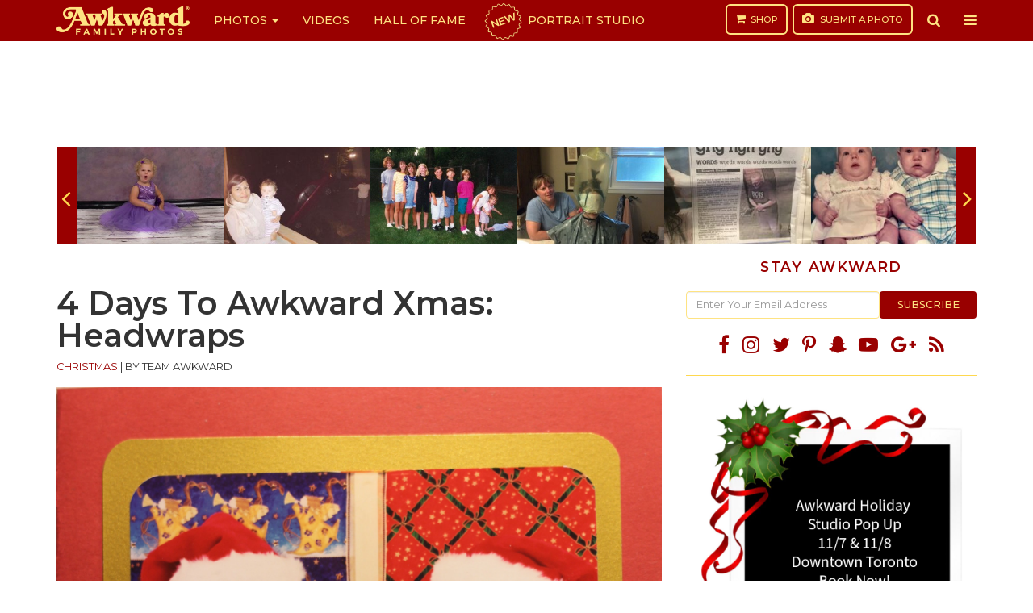

--- FILE ---
content_type: text/html; charset=UTF-8
request_url: https://awkwardfamilyphotos.com/2011/12/20/4-days-to-awkward-xmas-headwraps/
body_size: 20019
content:
<!DOCTYPE html>
<html lang="en-US">
<head>
<meta charset="utf-8">
<meta content="width=device-width,initial-scale=1" name="viewport">
<meta property="fb:app_id" content="1844315945848349">
<meta property="fb:pages" content="122560544447547">
<link rel="apple-touch-icon" sizes="180x180" href="https://awkwardfamilyphotos.com/wp-content/themes/awkward-family-photos/images/apple-touch-icon.png">
<link rel="icon" type="image/png" href="https://awkwardfamilyphotos.com/wp-content/themes/awkward-family-photos/images/favicon-32x32.png" sizes="32x32">
<link rel="icon" type="image/png" href="https://awkwardfamilyphotos.com/wp-content/themes/awkward-family-photos/images/favicon-16x16.png" sizes="16x16">
<link rel="manifest" href="https://awkwardfamilyphotos.com/wp-content/themes/awkward-family-photos/images/manifest.json">
<link rel="mask-icon" href="https://awkwardfamilyphotos.com/wp-content/themes/awkward-family-photos/images/safari-pinned-tab.svg" color="#990000">
<meta name="theme-color" content="#ffffff">
<meta name="facebook-domain-verification" content="oscua6s0m160il5x6necftpps6kmbi" />
<meta name='robots' content='index, follow, max-image-preview:large, max-snippet:-1, max-video-preview:-1' />
	<style>img:is([sizes="auto" i], [sizes^="auto," i]) { contain-intrinsic-size: 3000px 1500px }</style>
	
	<!-- This site is optimized with the Yoast SEO Premium plugin v22.8 (Yoast SEO v26.1.1) - https://yoast.com/wordpress/plugins/seo/ -->
	<title>4 Days To Awkward Xmas: Headwraps</title>
	<meta name="description" content="It&#039;s the gift that keeps on giving.  (submitted by Jay)" />
	<link rel="canonical" href="https://awkwardfamilyphotos.com/2011/12/20/4-days-to-awkward-xmas-headwraps/" />
	<meta property="og:locale" content="en_US" />
	<meta property="og:type" content="article" />
	<meta property="og:title" content="4 Days To Awkward Xmas: Headwraps" />
	<meta property="og:description" content="It&#039;s the gift that keeps on giving.  (submitted by Jay)" />
	<meta property="og:url" content="https://awkwardfamilyphotos.com/2011/12/20/4-days-to-awkward-xmas-headwraps/" />
	<meta property="og:site_name" content="AwkwardFamilyPhotos.com" />
	<meta property="article:publisher" content="https://www.facebook.com/awkwardfamilyphotos/" />
	<meta property="article:published_time" content="2011-12-21T05:08:10+00:00" />
	<meta property="article:modified_time" content="2013-11-05T17:08:36+00:00" />
	<meta property="og:image" content="https://s3.awkwardfamilyphotos.com/wp-content/uploads/2011/12/23082410/2-Jay-K.jpg" />
	<meta property="og:image:width" content="3319" />
	<meta property="og:image:height" content="4134" />
	<meta property="og:image:type" content="image/jpeg" />
	<meta name="author" content="Team Awkward" />
	<meta name="twitter:label1" content="Written by" />
	<meta name="twitter:data1" content="Team Awkward" />
	<script type="application/ld+json" class="yoast-schema-graph">{"@context":"https://schema.org","@graph":[{"@type":"Article","@id":"https://awkwardfamilyphotos.com/2011/12/20/4-days-to-awkward-xmas-headwraps/#article","isPartOf":{"@id":"https://awkwardfamilyphotos.com/2011/12/20/4-days-to-awkward-xmas-headwraps/"},"author":[{"@id":"https://awkwardfamilyphotos.com/#/schema/person/a211e7f07f2429b0d01da557d7e51d7f"}],"headline":"4 Days To Awkward Xmas: Headwraps","datePublished":"2011-12-21T05:08:10+00:00","dateModified":"2013-11-05T17:08:36+00:00","mainEntityOfPage":{"@id":"https://awkwardfamilyphotos.com/2011/12/20/4-days-to-awkward-xmas-headwraps/"},"wordCount":15,"commentCount":18,"publisher":{"@id":"https://awkwardfamilyphotos.com/#organization"},"image":{"@id":"https://awkwardfamilyphotos.com/2011/12/20/4-days-to-awkward-xmas-headwraps/#primaryimage"},"thumbnailUrl":"https://s3.awkwardfamilyphotos.com/wp-content/uploads/2011/12/23082410/2-Jay-K.jpg","keywords":["christmas"],"articleSection":["Christmas","Family Portrait"],"inLanguage":"en-US"},{"@type":"WebPage","@id":"https://awkwardfamilyphotos.com/2011/12/20/4-days-to-awkward-xmas-headwraps/","url":"https://awkwardfamilyphotos.com/2011/12/20/4-days-to-awkward-xmas-headwraps/","name":"4 Days To Awkward Xmas: Headwraps","isPartOf":{"@id":"https://awkwardfamilyphotos.com/#website"},"primaryImageOfPage":{"@id":"https://awkwardfamilyphotos.com/2011/12/20/4-days-to-awkward-xmas-headwraps/#primaryimage"},"image":{"@id":"https://awkwardfamilyphotos.com/2011/12/20/4-days-to-awkward-xmas-headwraps/#primaryimage"},"thumbnailUrl":"https://s3.awkwardfamilyphotos.com/wp-content/uploads/2011/12/23082410/2-Jay-K.jpg","datePublished":"2011-12-21T05:08:10+00:00","dateModified":"2013-11-05T17:08:36+00:00","description":"It's the gift that keeps on giving. (submitted by Jay)","breadcrumb":{"@id":"https://awkwardfamilyphotos.com/2011/12/20/4-days-to-awkward-xmas-headwraps/#breadcrumb"},"inLanguage":"en-US","potentialAction":[{"@type":"ReadAction","target":["https://awkwardfamilyphotos.com/2011/12/20/4-days-to-awkward-xmas-headwraps/"]}]},{"@type":"ImageObject","inLanguage":"en-US","@id":"https://awkwardfamilyphotos.com/2011/12/20/4-days-to-awkward-xmas-headwraps/#primaryimage","url":"https://s3.awkwardfamilyphotos.com/wp-content/uploads/2011/12/23082410/2-Jay-K.jpg","contentUrl":"https://s3.awkwardfamilyphotos.com/wp-content/uploads/2011/12/23082410/2-Jay-K.jpg","width":"3319","height":"4134"},{"@type":"BreadcrumbList","@id":"https://awkwardfamilyphotos.com/2011/12/20/4-days-to-awkward-xmas-headwraps/#breadcrumb","itemListElement":[{"@type":"ListItem","position":1,"name":"Home","item":"https://awkwardfamilyphotos.com/"},{"@type":"ListItem","position":2,"name":"4 Days To Awkward Xmas: Headwraps"}]},{"@type":"WebSite","@id":"https://awkwardfamilyphotos.com/#website","url":"https://awkwardfamilyphotos.com/","name":"AwkwardFamilyPhotos.com","description":"Spreading the Awkwardness","publisher":{"@id":"https://awkwardfamilyphotos.com/#organization"},"potentialAction":[{"@type":"SearchAction","target":{"@type":"EntryPoint","urlTemplate":"https://awkwardfamilyphotos.com/?s={search_term_string}"},"query-input":{"@type":"PropertyValueSpecification","valueRequired":true,"valueName":"search_term_string"}}],"inLanguage":"en-US"},{"@type":"Organization","@id":"https://awkwardfamilyphotos.com/#organization","name":"Awkward Family, LLC","url":"https://awkwardfamilyphotos.com/","logo":{"@type":"ImageObject","inLanguage":"en-US","@id":"https://awkwardfamilyphotos.com/#/schema/logo/image/","url":"https://s3.awkwardfamilyphotos.com/wp-content/uploads/2017/05/22134532/afp-logo-square.jpg","contentUrl":"https://s3.awkwardfamilyphotos.com/wp-content/uploads/2017/05/22134532/afp-logo-square.jpg","width":800,"height":800,"caption":"Awkward Family, LLC"},"image":{"@id":"https://awkwardfamilyphotos.com/#/schema/logo/image/"},"sameAs":["https://www.facebook.com/awkwardfamilyphotos/","https://x.com/awkwardfamily"]},{"@type":"Person","@id":"https://awkwardfamilyphotos.com/#/schema/person/a211e7f07f2429b0d01da557d7e51d7f","name":"Team Awkward","image":{"@type":"ImageObject","inLanguage":"en-US","@id":"https://awkwardfamilyphotos.com/#/schema/person/image/c58250c3a2c7a859bc83cdc7a7bc17fc","url":"https://secure.gravatar.com/avatar/4d26b902c7cc66a81e5b82a243e951c3ab72f46ea34e36fc05d8d3e81ed7bbe1?s=96&d=mm&r=g","contentUrl":"https://secure.gravatar.com/avatar/4d26b902c7cc66a81e5b82a243e951c3ab72f46ea34e36fc05d8d3e81ed7bbe1?s=96&d=mm&r=g","caption":"Team Awkward"},"url":"https://awkwardfamilyphotos.com/author/admin/"}]}</script>
	<!-- / Yoast SEO Premium plugin. -->


<script type="text/javascript" id="wpp-js" src="https://awkwardfamilyphotos.com/wp-content/plugins/wordpress-popular-posts/assets/js/wpp.min.js?ver=7.2.0" data-sampling="1" data-sampling-rate="50" data-api-url="https://awkwardfamilyphotos.com/wp-json/wordpress-popular-posts" data-post-id="77192" data-token="0a512285f1" data-lang="0" data-debug="0"></script>
<link rel='stylesheet' id='wp-block-library-css' href='https://awkwardfamilyphotos.com/wp-includes/css/dist/block-library/style.min.css?ver=6.8.3' type='text/css' media='all' />
<style id='classic-theme-styles-inline-css' type='text/css'>
/*! This file is auto-generated */
.wp-block-button__link{color:#fff;background-color:#32373c;border-radius:9999px;box-shadow:none;text-decoration:none;padding:calc(.667em + 2px) calc(1.333em + 2px);font-size:1.125em}.wp-block-file__button{background:#32373c;color:#fff;text-decoration:none}
</style>
<style id='global-styles-inline-css' type='text/css'>
:root{--wp--preset--aspect-ratio--square: 1;--wp--preset--aspect-ratio--4-3: 4/3;--wp--preset--aspect-ratio--3-4: 3/4;--wp--preset--aspect-ratio--3-2: 3/2;--wp--preset--aspect-ratio--2-3: 2/3;--wp--preset--aspect-ratio--16-9: 16/9;--wp--preset--aspect-ratio--9-16: 9/16;--wp--preset--color--black: #000000;--wp--preset--color--cyan-bluish-gray: #abb8c3;--wp--preset--color--white: #ffffff;--wp--preset--color--pale-pink: #f78da7;--wp--preset--color--vivid-red: #cf2e2e;--wp--preset--color--luminous-vivid-orange: #ff6900;--wp--preset--color--luminous-vivid-amber: #fcb900;--wp--preset--color--light-green-cyan: #7bdcb5;--wp--preset--color--vivid-green-cyan: #00d084;--wp--preset--color--pale-cyan-blue: #8ed1fc;--wp--preset--color--vivid-cyan-blue: #0693e3;--wp--preset--color--vivid-purple: #9b51e0;--wp--preset--gradient--vivid-cyan-blue-to-vivid-purple: linear-gradient(135deg,rgba(6,147,227,1) 0%,rgb(155,81,224) 100%);--wp--preset--gradient--light-green-cyan-to-vivid-green-cyan: linear-gradient(135deg,rgb(122,220,180) 0%,rgb(0,208,130) 100%);--wp--preset--gradient--luminous-vivid-amber-to-luminous-vivid-orange: linear-gradient(135deg,rgba(252,185,0,1) 0%,rgba(255,105,0,1) 100%);--wp--preset--gradient--luminous-vivid-orange-to-vivid-red: linear-gradient(135deg,rgba(255,105,0,1) 0%,rgb(207,46,46) 100%);--wp--preset--gradient--very-light-gray-to-cyan-bluish-gray: linear-gradient(135deg,rgb(238,238,238) 0%,rgb(169,184,195) 100%);--wp--preset--gradient--cool-to-warm-spectrum: linear-gradient(135deg,rgb(74,234,220) 0%,rgb(151,120,209) 20%,rgb(207,42,186) 40%,rgb(238,44,130) 60%,rgb(251,105,98) 80%,rgb(254,248,76) 100%);--wp--preset--gradient--blush-light-purple: linear-gradient(135deg,rgb(255,206,236) 0%,rgb(152,150,240) 100%);--wp--preset--gradient--blush-bordeaux: linear-gradient(135deg,rgb(254,205,165) 0%,rgb(254,45,45) 50%,rgb(107,0,62) 100%);--wp--preset--gradient--luminous-dusk: linear-gradient(135deg,rgb(255,203,112) 0%,rgb(199,81,192) 50%,rgb(65,88,208) 100%);--wp--preset--gradient--pale-ocean: linear-gradient(135deg,rgb(255,245,203) 0%,rgb(182,227,212) 50%,rgb(51,167,181) 100%);--wp--preset--gradient--electric-grass: linear-gradient(135deg,rgb(202,248,128) 0%,rgb(113,206,126) 100%);--wp--preset--gradient--midnight: linear-gradient(135deg,rgb(2,3,129) 0%,rgb(40,116,252) 100%);--wp--preset--font-size--small: 13px;--wp--preset--font-size--medium: 20px;--wp--preset--font-size--large: 36px;--wp--preset--font-size--x-large: 42px;--wp--preset--spacing--20: 0.44rem;--wp--preset--spacing--30: 0.67rem;--wp--preset--spacing--40: 1rem;--wp--preset--spacing--50: 1.5rem;--wp--preset--spacing--60: 2.25rem;--wp--preset--spacing--70: 3.38rem;--wp--preset--spacing--80: 5.06rem;--wp--preset--shadow--natural: 6px 6px 9px rgba(0, 0, 0, 0.2);--wp--preset--shadow--deep: 12px 12px 50px rgba(0, 0, 0, 0.4);--wp--preset--shadow--sharp: 6px 6px 0px rgba(0, 0, 0, 0.2);--wp--preset--shadow--outlined: 6px 6px 0px -3px rgba(255, 255, 255, 1), 6px 6px rgba(0, 0, 0, 1);--wp--preset--shadow--crisp: 6px 6px 0px rgba(0, 0, 0, 1);}:where(.is-layout-flex){gap: 0.5em;}:where(.is-layout-grid){gap: 0.5em;}body .is-layout-flex{display: flex;}.is-layout-flex{flex-wrap: wrap;align-items: center;}.is-layout-flex > :is(*, div){margin: 0;}body .is-layout-grid{display: grid;}.is-layout-grid > :is(*, div){margin: 0;}:where(.wp-block-columns.is-layout-flex){gap: 2em;}:where(.wp-block-columns.is-layout-grid){gap: 2em;}:where(.wp-block-post-template.is-layout-flex){gap: 1.25em;}:where(.wp-block-post-template.is-layout-grid){gap: 1.25em;}.has-black-color{color: var(--wp--preset--color--black) !important;}.has-cyan-bluish-gray-color{color: var(--wp--preset--color--cyan-bluish-gray) !important;}.has-white-color{color: var(--wp--preset--color--white) !important;}.has-pale-pink-color{color: var(--wp--preset--color--pale-pink) !important;}.has-vivid-red-color{color: var(--wp--preset--color--vivid-red) !important;}.has-luminous-vivid-orange-color{color: var(--wp--preset--color--luminous-vivid-orange) !important;}.has-luminous-vivid-amber-color{color: var(--wp--preset--color--luminous-vivid-amber) !important;}.has-light-green-cyan-color{color: var(--wp--preset--color--light-green-cyan) !important;}.has-vivid-green-cyan-color{color: var(--wp--preset--color--vivid-green-cyan) !important;}.has-pale-cyan-blue-color{color: var(--wp--preset--color--pale-cyan-blue) !important;}.has-vivid-cyan-blue-color{color: var(--wp--preset--color--vivid-cyan-blue) !important;}.has-vivid-purple-color{color: var(--wp--preset--color--vivid-purple) !important;}.has-black-background-color{background-color: var(--wp--preset--color--black) !important;}.has-cyan-bluish-gray-background-color{background-color: var(--wp--preset--color--cyan-bluish-gray) !important;}.has-white-background-color{background-color: var(--wp--preset--color--white) !important;}.has-pale-pink-background-color{background-color: var(--wp--preset--color--pale-pink) !important;}.has-vivid-red-background-color{background-color: var(--wp--preset--color--vivid-red) !important;}.has-luminous-vivid-orange-background-color{background-color: var(--wp--preset--color--luminous-vivid-orange) !important;}.has-luminous-vivid-amber-background-color{background-color: var(--wp--preset--color--luminous-vivid-amber) !important;}.has-light-green-cyan-background-color{background-color: var(--wp--preset--color--light-green-cyan) !important;}.has-vivid-green-cyan-background-color{background-color: var(--wp--preset--color--vivid-green-cyan) !important;}.has-pale-cyan-blue-background-color{background-color: var(--wp--preset--color--pale-cyan-blue) !important;}.has-vivid-cyan-blue-background-color{background-color: var(--wp--preset--color--vivid-cyan-blue) !important;}.has-vivid-purple-background-color{background-color: var(--wp--preset--color--vivid-purple) !important;}.has-black-border-color{border-color: var(--wp--preset--color--black) !important;}.has-cyan-bluish-gray-border-color{border-color: var(--wp--preset--color--cyan-bluish-gray) !important;}.has-white-border-color{border-color: var(--wp--preset--color--white) !important;}.has-pale-pink-border-color{border-color: var(--wp--preset--color--pale-pink) !important;}.has-vivid-red-border-color{border-color: var(--wp--preset--color--vivid-red) !important;}.has-luminous-vivid-orange-border-color{border-color: var(--wp--preset--color--luminous-vivid-orange) !important;}.has-luminous-vivid-amber-border-color{border-color: var(--wp--preset--color--luminous-vivid-amber) !important;}.has-light-green-cyan-border-color{border-color: var(--wp--preset--color--light-green-cyan) !important;}.has-vivid-green-cyan-border-color{border-color: var(--wp--preset--color--vivid-green-cyan) !important;}.has-pale-cyan-blue-border-color{border-color: var(--wp--preset--color--pale-cyan-blue) !important;}.has-vivid-cyan-blue-border-color{border-color: var(--wp--preset--color--vivid-cyan-blue) !important;}.has-vivid-purple-border-color{border-color: var(--wp--preset--color--vivid-purple) !important;}.has-vivid-cyan-blue-to-vivid-purple-gradient-background{background: var(--wp--preset--gradient--vivid-cyan-blue-to-vivid-purple) !important;}.has-light-green-cyan-to-vivid-green-cyan-gradient-background{background: var(--wp--preset--gradient--light-green-cyan-to-vivid-green-cyan) !important;}.has-luminous-vivid-amber-to-luminous-vivid-orange-gradient-background{background: var(--wp--preset--gradient--luminous-vivid-amber-to-luminous-vivid-orange) !important;}.has-luminous-vivid-orange-to-vivid-red-gradient-background{background: var(--wp--preset--gradient--luminous-vivid-orange-to-vivid-red) !important;}.has-very-light-gray-to-cyan-bluish-gray-gradient-background{background: var(--wp--preset--gradient--very-light-gray-to-cyan-bluish-gray) !important;}.has-cool-to-warm-spectrum-gradient-background{background: var(--wp--preset--gradient--cool-to-warm-spectrum) !important;}.has-blush-light-purple-gradient-background{background: var(--wp--preset--gradient--blush-light-purple) !important;}.has-blush-bordeaux-gradient-background{background: var(--wp--preset--gradient--blush-bordeaux) !important;}.has-luminous-dusk-gradient-background{background: var(--wp--preset--gradient--luminous-dusk) !important;}.has-pale-ocean-gradient-background{background: var(--wp--preset--gradient--pale-ocean) !important;}.has-electric-grass-gradient-background{background: var(--wp--preset--gradient--electric-grass) !important;}.has-midnight-gradient-background{background: var(--wp--preset--gradient--midnight) !important;}.has-small-font-size{font-size: var(--wp--preset--font-size--small) !important;}.has-medium-font-size{font-size: var(--wp--preset--font-size--medium) !important;}.has-large-font-size{font-size: var(--wp--preset--font-size--large) !important;}.has-x-large-font-size{font-size: var(--wp--preset--font-size--x-large) !important;}
:where(.wp-block-post-template.is-layout-flex){gap: 1.25em;}:where(.wp-block-post-template.is-layout-grid){gap: 1.25em;}
:where(.wp-block-columns.is-layout-flex){gap: 2em;}:where(.wp-block-columns.is-layout-grid){gap: 2em;}
:root :where(.wp-block-pullquote){font-size: 1.5em;line-height: 1.6;}
</style>
<link rel='stylesheet' id='style-main-css' href='https://awkwardfamilyphotos.com/wp-content/themes/awkward-family-photos/css/style.min.css?ver=1.5.18.60' type='text/css' media='all' />
<script type="text/javascript" src="https://awkwardfamilyphotos.com/wp-content/themes/awkward-family-photos/js/jquery.min.js?ver=3.2.1" id="jquery-js"></script>
<link rel="https://api.w.org/" href="https://awkwardfamilyphotos.com/wp-json/" /><link rel="alternate" title="JSON" type="application/json" href="https://awkwardfamilyphotos.com/wp-json/wp/v2/posts/77192" /><link rel="EditURI" type="application/rsd+xml" title="RSD" href="https://awkwardfamilyphotos.com/xmlrpc.php?rsd" />
<link rel='shortlink' href='https://awkwardfamilyphotos.com/?p=77192' />
<link rel="alternate" title="oEmbed (JSON)" type="application/json+oembed" href="https://awkwardfamilyphotos.com/wp-json/oembed/1.0/embed?url=https%3A%2F%2Fawkwardfamilyphotos.com%2F2011%2F12%2F20%2F4-days-to-awkward-xmas-headwraps%2F" />
<link rel="alternate" title="oEmbed (XML)" type="text/xml+oembed" href="https://awkwardfamilyphotos.com/wp-json/oembed/1.0/embed?url=https%3A%2F%2Fawkwardfamilyphotos.com%2F2011%2F12%2F20%2F4-days-to-awkward-xmas-headwraps%2F&#038;format=xml" />
	<style>
		.lazyload, .lazyautosizes, .lazybuffered {
			opacity: 0;
		}
		.lazyloaded {
			opacity: 1;
			transition: opacity 0.175s ease-in-out;
		}

		iframe.lazyloading {
			opacity: 1;
			transition: opacity 0.375s ease-in-out;
			background: #f2f2f2 no-repeat center;
		}
		iframe.lazyloaded {
			opacity: 1;
		}
	</style>
	            <style id="wpp-loading-animation-styles">@-webkit-keyframes bgslide{from{background-position-x:0}to{background-position-x:-200%}}@keyframes bgslide{from{background-position-x:0}to{background-position-x:-200%}}.wpp-widget-block-placeholder,.wpp-shortcode-placeholder{margin:0 auto;width:60px;height:3px;background:#dd3737;background:linear-gradient(90deg,#dd3737 0%,#571313 10%,#dd3737 100%);background-size:200% auto;border-radius:3px;-webkit-animation:bgslide 1s infinite linear;animation:bgslide 1s infinite linear}</style>
            <script type="text/javascript">
(function() {
    var windowWidth = (window.innerWidth > screen.width ? screen.width : window.innerWidth);
    window.Theme = window.Theme || {};
    Theme.Settings = {
        isMobile: windowWidth <= 739,
        isDesktop: windowWidth >= 740
    };
}());
</script>

<style>
.navbar .burst {
	position: relative;
	display: inline-block;
	font-size: 13px;
	font-weight: 700;
	margin-right: 10px;
	transform: rotate(-20deg);
}

.navbar .portrait-studio a:before {
    content: '';
    background-image: url(https://s3.awkwardfamilyphotos.com/wp-content/uploads/2024/05/07074039/red-burst-sq.png);
    background-repeat: no-repeat;
    background-size: contain;
    width: 53px;
    height: 53px;
    display: block;
    position: absolute;
    top: 0;
    left: 5px;
    z-index: 0;
}
</style>

<!-- Prebid Config Section START -->
<script async='async' src='//securepubads.g.doubleclick.net/tag/js/gpt.js'></script>
<script src="https://awkwardfamilyphotos.com/wp-content/themes/awkward-family-photos/js/prebid4.39.0.js"></script>
<script>
    var PREBID_TIMEOUT = 1000;
    var FAILSAFE_TIMEOUT = 3000;

    if (Theme.Settings.isMobile) {
        var adUnits = [{
            code: 'div-gpt-ad-1492489839057-4', // New_Mobile_ROS_300x250_Bot
            mediaTypes: {
                banner: {
                    sizes: [[300, 250]],
                }
            },
            bids: [{
                bidder: 'appnexus',
                params: {
                    placementId: '11948453'
                }
            }, {
                bidder: 'ix',
                params: {
                    id: '06',
                    siteId: '206810',
                    size: [300, 250]
                }
            }, {
                bidder: 'adyoulike',
                params: {
                    placement: '4bc0a2b27f0f9e1f882f596dbdead714'
                }
            }, {
                bidder: 'aol',
                params: {
                    placement: '4594631',
                    network: '11126.1'
                }
            }, {
                bidder: 'gourmetads',
                params: {
                    placementId: '13931908'
                }
            }, {
                bidder: 'sonobi',
                params: {
                    ad_unit: '/1059151/New_Mobile_ROS_300x250_Bot'
                }
            }, {
                bidder: 'audienceNetwork',
                params: {
                    placementId: '174268196814001_174268476813973'
                }
            }, {
                bidder: 'sharethrough',
                params: {
                    pkey: 'hZPTZmW3OANzcdN48DOXvuBW'
                }
            }]
        }, {
            code: 'div-gpt-ad-1643565611785-0', // /21679494035,1059151/AFP_300x250_Mobile
            mediaTypes: {
                banner: {
                    sizes: [[320, 50]],
                }
            },
            bids: [{
                bidder: 'appnexus',
                params: {
                    placementId: '11948454'
                }
            }, {
                bidder: 'ix',
                params: {
                    id: '08',
                    siteId: '206812',
                    size: [300, 50]
                }
            }, {
                bidder: 'adyoulike',
                params: {
                    placement: '4d3cfb627598e02ec66897821048941a'
                }
            }, {
                bidder: 'aol',
                params: {
                    placement: '4594633',
                    network: '11126.1'
                }
            }, {
                bidder: 'gourmetads',
                params: {
                    placementId: '13931910'
                }
            }, {
                bidder: 'sonobi',
                params: {
                    ad_unit: '/21679494035,1059151/AFP_320x50_Mobile_top'
                }
            }]
        }, {
            code: 'div-gpt-ad-1492489839057-5', // New_Mobile_ROS_300x250_Mid
            mediaTypes: {
                banner: {
                    sizes: [300, 250],
                }
            },
            bids: [{
                bidder: 'appnexus',
                params: {
                    placementId: '11948452'
                }
            }, {
                bidder: 'ix',
                params: {
                    id: '07',
                    siteId: '206811',
                    size: [300, 250]
                }
            }, {
                bidder: 'adyoulike',
                params: {
                    placement: 'e08313ad4f77b788aba2bbb0d2a0ae0d'
                }
            }, {
                bidder: 'gourmetads',
                params: {
                    placementId: '13931907'
                }
            }, {
                bidder: 'sonobi',
                params: {
                    ad_unit: '/1059151/New_Mobile_ROS_300x250_Mid'
                }
            }, {
                bidder: 'audienceNetwork',
                params: {
                    placementId: '174268196814001_174268476813973'
                }
            }, {
                bidder: 'sharethrough',
                params: {
                    pkey: 'In8P330eMz79TmzsQaAIg9px'
                }
            }]
        }];
    } else {
        var adUnits = [{
            code: 'div-gpt-ad-1643062512299-0', // /21679494035,1059151/AFP_Top_728x90
            mediaTypes: {
                banner: {
                    sizes: [[728, 90]],
                }
            },
            bids: [{
                bidder: 'appnexus',
                params: {
                    placementId: '11948449'
                }
            }, {
                bidder: 'ix',
                params: {
                    id: '03',
                    siteId: '206807',
                    size: [728, 90]
                }
            }, {
                bidder: 'adyoulike',
                params: {
                    placement: 'c8b57127d3dcaf7f2f73a8627a7fb809'
                }
            }, {
                bidder: 'aol',
                params: {
                    placement: '4594628',
                    network: '11126.1'
                }
            }, {
                bidder: 'gourmetads',
                params: {
                    placementId: '13931883'
                }
            }, {
                bidder: 'sonobi',
                params: {
                    ad_unit: '/21679494035,1059151/AFP_Top_728x90'
                }
            }, {
                bidder: 'sharethrough',
                params: {
                    pkey: 'KbqMFVvRz6BlgLN91668VzFI'
                }
            }]
        }, {
            code: 'div-gpt-ad-1492489839057-0', // New_Desktop_ROS_300x250_ATF
            mediaTypes: {
                banner: {
                    sizes: [[300, 250]],
                }
            },
            bids: [{
                bidder: 'appnexus',
                params: {
                    placementId: '11948447'
                }
            }, {
                bidder: 'ix',
                params: {
                    id: '01',
                    siteId: '206805',
                    size: [300, 250]
                }
            }, {
                bidder: 'adyoulike',
                params: {
                    placement: '2fdfc9eedafe19b35e3e7fe26fd316e0'
                }
            }, {
                bidder: 'aol',
                params: {
                    placement: '4594629',
                    network: '11126.1'
                }
            }, {
                bidder: 'gourmetads',
                params: {
                    placementId: '13931181'
                }
            }, {
                bidder: 'sonobi',
                params: {
                    ad_unit: '/1059151/New_Desktop_ROS_300x250_ATF'
                }
            }, {
                bidder: 'sharethrough',
                params: {
                    pkey: 'yNWRvufS1AkoLRrW7NhmKQLv'
                }
            }]
        }, {
            code: 'div-gpt-ad-1492489839057-1', // New_Desktop_ROS_300x250_BTF
            mediaTypes: {
                banner: {
                    sizes: [[300, 250], [300, 600], [160, 600]],
                }
            },
            bids: [{
                bidder: 'appnexus',
                params: {
                    placementId: '11948448'
                }
            }, {
                bidder: 'ix',
                params: {
                    id: '02',
                    siteId: '206806',
                    size: [300, 250]
                }
            }, {
                bidder: 'adyoulike',
                params: {
                    placement: 'cb49faf22c7668a7bf997c7254f4d0d3'
                }
            }, {
                bidder: 'aol',
                params: {
                    placement: '4594627',
                    network: '11126.1'
                }
            }, {
                bidder: 'gourmetads',
                params: {
                    placementId: '13931184'
                }
            }, {
                bidder: 'sonobi',
                params: {
                    ad_unit: '/1059151/New_Desktop_ROS_300x250_BTF'
                }
            }, {
                bidder: 'sharethrough',
                params: {
                    pkey: 'mMYTj70nFrNIRl2Jb59kJoG3'
                }
            }]
        }, {
            code: 'div-gpt-ad-1496442788285-0', // New_Desktop_ROS_728x90_Mid
            mediaTypes: {
                banner: {
                    sizes: [[728, 90]],
                }
            },
            bids: [{
                bidder: 'appnexus',
                params: {
                    placementId: '11948479'
                }
            }, {
                bidder: 'ix',
                params: {
                    id: '05',
                    siteId: '206809',
                    size: [728, 90]
                }
            }, {
                bidder: 'adyoulike',
                params: {
                    placement: '8210e15ac6012a60908d132a83ae0872'
                }
            }, {
                bidder: 'aol',
                params: {
                    placement: '4594626',
                    network: '11126.1'
                }
            }, {
                bidder: 'gourmetads',
                params: {
                    placementId: '13931906'
                }
            }, {
                bidder: 'sonobi',
                params: {
                    ad_unit: '/1059151/New_Desktop_ROS_728x90_Mid'
                }
            }]
        }, {
            code: 'div-gpt-ad-1492489839057-3', // New_Desktop_ROS_728x90_BTF
            mediaTypes: {
                banner: {
                    sizes: [[728, 90]],
                }
            },
            bids: [{
                bidder: 'appnexus',
                params: {
                    placementId: '11948450'
                }
            }, {
                bidder: 'ix',
                params: {
                    id: '04',
                    siteId: '206808',
                    size: [728, 90]
                }
            }, {
                bidder: 'adyoulike',
                params: {
                    placement: '9cae3491fa2efca6a815813948763b67'
                }
            }, {
                bidder: 'gourmetads',
                params: {
                    placementId: '13931884'
                }
            }, {
                bidder: 'sonobi',
                params: {
                    ad_unit: '/1059151/New_Desktop_ROS_728x90_BTF'
                }
            }]
        }];
    }

    // ======== DO NOT EDIT BELOW THIS LINE =========== //
    var googletag = googletag || {};
    googletag.cmd = googletag.cmd || [];
    googletag.cmd.push(function() {
        googletag.pubads().disableInitialLoad();
    });

    var pbjs = pbjs || {};
    pbjs.que = pbjs.que || [];

    pbjs.que.push(function() {
        pbjs.addAdUnits(adUnits);
        pbjs.setConfig({
            priceGranularity: "high",
            useBidCache: true,
        });
        pbjs.requestBids({
            bidsBackHandler: initAdserver,
            timeout: PREBID_TIMEOUT
        });
    });

    function initAdserver() {
        if (pbjs.initAdserverSet) return;
        pbjs.initAdserverSet = true;
        googletag.cmd.push(function() {
            pbjs.que.push(function() {
                pbjs.setTargetingForGPTAsync();
                googletag.pubads().refresh();
            });
        });
    }
    // in case PBJS doesn't load
    setTimeout(function() {
        initAdserver();
    }, FAILSAFE_TIMEOUT);
</script>
<script>
    var googletag = googletag || {};
    googletag.cmd = googletag.cmd || [];
</script>

<script>
var gptAdSlots = [];

googletag.cmd.push(function() {
    if (Theme.Settings.isMobile) {
        gptAdSlots[0] = googletag.defineSlot('/21679494035,1059151/AFP_320x50_Mobile_top', [320, 50], 'div-gpt-ad-1643565611785-0').addService(googletag.pubads());
        gptAdSlots[6] = googletag.defineSlot('/21679494035,1059151/AFP_300x250_Mobile', [300, 250], 'div-gpt-ad-1643062343558-0').addService(googletag.pubads());
        gptAdSlots[7] = googletag.defineSlot('/21679494035,1059151/New_Mobile_ROS_300x250_Bot', [300, 250], 'div-gpt-ad-1492489839057-4').addService(googletag.pubads());
        googletag.defineSlot('/21679494035,1059151/AFP_Anchor_ad', [[320, 50], [320, 100]], 'div-gpt-ad-1649365962286-0').addService(googletag.pubads());
    }
    if (Theme.Settings.isDesktop) {
        gptAdSlots[1] = googletag.defineSlot('/21679494035,1059151/AFP_Top_728x90', [[728, 90]], 'div-gpt-ad-1643062512299-0').addService(googletag.pubads());
        gptAdSlots[2] = googletag.defineSlot('/21679494035,1059151/AFP_300x250_Top_sidebar', [300, 250], 'div-gpt-ad-1643062453143-0').addService(googletag.pubads());
        gptAdSlots[3] = googletag.defineSlot('/21679494035,1059151/AFP_300x250//600_Bot_sidebar', [[300, 250], [300, 600]], 'div-gpt-ad-1643062643365-0').addService(googletag.pubads());
            }
    googletag.defineSlot('/21679494035,1059151/AFP_1x1_MM', [1, 1], 'div-gpt-ad-1643062224955-0').addService(googletag.pubads());
    googletag.pubads().set('page_url', 'https://awkwardfamilyphotos.com/2011/12/20/4-days-to-awkward-xmas-headwraps');
    googletag.enableServices();
});
</script>

<!-- Global site tag (gtag.js) - Google Analytics -->
<script async src="https://www.googletagmanager.com/gtag/js?id=UA-8724521-1"></script>
<script>
window.dataLayer = window.dataLayer || [];
function gtag(){dataLayer.push(arguments);}
gtag('js', new Date());

gtag('config', 'UA-8724521-1');
</script>

<script async type="text/javascript" src="//platform-api.sharethis.com/js/sharethis.js#property=5873da7165e38500120bcfba&product=inline-share-buttons"></script>

<script>(function(){/*

 Copyright The Closure Library Authors.
 SPDX-License-Identifier: Apache-2.0
*/
'use strict';var g=function(a){var b=0;return function(){return b<a.length?{done:!1,value:a[b++]}:{done:!0}}},l=this||self,m=/^[\w+/_-]+[=]{0,2}$/,p=null,q=function(){},r=function(a){var b=typeof a;if("object"==b)if(a){if(a instanceof Array)return"array";if(a instanceof Object)return b;var c=Object.prototype.toString.call(a);if("[object Window]"==c)return"object";if("[object Array]"==c||"number"==typeof a.length&&"undefined"!=typeof a.splice&&"undefined"!=typeof a.propertyIsEnumerable&&!a.propertyIsEnumerable("splice"))return"array";
if("[object Function]"==c||"undefined"!=typeof a.call&&"undefined"!=typeof a.propertyIsEnumerable&&!a.propertyIsEnumerable("call"))return"function"}else return"null";else if("function"==b&&"undefined"==typeof a.call)return"object";return b},u=function(a,b){function c(){}c.prototype=b.prototype;a.prototype=new c;a.prototype.constructor=a};var v=function(a,b){Object.defineProperty(l,a,{configurable:!1,get:function(){return b},set:q})};var y=function(a,b){this.b=a===w&&b||"";this.a=x},x={},w={};var aa=function(a,b){a.src=b instanceof y&&b.constructor===y&&b.a===x?b.b:"type_error:TrustedResourceUrl";if(null===p)b:{b=l.document;if((b=b.querySelector&&b.querySelector("script[nonce]"))&&(b=b.nonce||b.getAttribute("nonce"))&&m.test(b)){p=b;break b}p=""}b=p;b&&a.setAttribute("nonce",b)};var z=function(){return Math.floor(2147483648*Math.random()).toString(36)+Math.abs(Math.floor(2147483648*Math.random())^+new Date).toString(36)};var A=function(a,b){b=String(b);"application/xhtml+xml"===a.contentType&&(b=b.toLowerCase());return a.createElement(b)},B=function(a){this.a=a||l.document||document};B.prototype.appendChild=function(a,b){a.appendChild(b)};var C=function(a,b,c,d,e,f){try{var k=a.a,h=A(a.a,"SCRIPT");h.async=!0;aa(h,b);k.head.appendChild(h);h.addEventListener("load",function(){e();d&&k.head.removeChild(h)});h.addEventListener("error",function(){0<c?C(a,b,c-1,d,e,f):(d&&k.head.removeChild(h),f())})}catch(n){f()}};var ba=l.atob("aHR0cHM6Ly93d3cuZ3N0YXRpYy5jb20vaW1hZ2VzL2ljb25zL21hdGVyaWFsL3N5c3RlbS8xeC93YXJuaW5nX2FtYmVyXzI0ZHAucG5n"),ca=l.atob("WW91IGFyZSBzZWVpbmcgdGhpcyBtZXNzYWdlIGJlY2F1c2UgYWQgb3Igc2NyaXB0IGJsb2NraW5nIHNvZnR3YXJlIGlzIGludGVyZmVyaW5nIHdpdGggdGhpcyBwYWdlLg=="),da=l.atob("RGlzYWJsZSBhbnkgYWQgb3Igc2NyaXB0IGJsb2NraW5nIHNvZnR3YXJlLCB0aGVuIHJlbG9hZCB0aGlzIHBhZ2Uu"),ea=function(a,b,c){this.b=a;this.f=new B(this.b);this.a=null;this.c=[];this.g=!1;this.i=b;this.h=c},F=function(a){if(a.b.body&&!a.g){var b=
function(){D(a);l.setTimeout(function(){return E(a,3)},50)};C(a.f,a.i,2,!0,function(){l[a.h]||b()},b);a.g=!0}},D=function(a){for(var b=G(1,5),c=0;c<b;c++){var d=H(a);a.b.body.appendChild(d);a.c.push(d)}b=H(a);b.style.bottom="0";b.style.left="0";b.style.position="fixed";b.style.width=G(100,110).toString()+"%";b.style.zIndex=G(2147483544,2147483644).toString();b.style["background-color"]=I(249,259,242,252,219,229);b.style["box-shadow"]="0 0 12px #888";b.style.color=I(0,10,0,10,0,10);b.style.display=
"flex";b.style["justify-content"]="center";b.style["font-family"]="Roboto, Arial";c=H(a);c.style.width=G(80,85).toString()+"%";c.style.maxWidth=G(750,775).toString()+"px";c.style.margin="24px";c.style.display="flex";c.style["align-items"]="flex-start";c.style["justify-content"]="center";d=A(a.f.a,"IMG");d.className=z();d.src=ba;d.style.height="24px";d.style.width="24px";d.style["padding-right"]="16px";var e=H(a),f=H(a);f.style["font-weight"]="bold";f.textContent=ca;var k=H(a);k.textContent=da;J(a,
e,f);J(a,e,k);J(a,c,d);J(a,c,e);J(a,b,c);a.a=b;a.b.body.appendChild(a.a);b=G(1,5);for(c=0;c<b;c++)d=H(a),a.b.body.appendChild(d),a.c.push(d)},J=function(a,b,c){for(var d=G(1,5),e=0;e<d;e++){var f=H(a);b.appendChild(f)}b.appendChild(c);c=G(1,5);for(d=0;d<c;d++)e=H(a),b.appendChild(e)},G=function(a,b){return Math.floor(a+Math.random()*(b-a))},I=function(a,b,c,d,e,f){return"rgb("+G(Math.max(a,0),Math.min(b,255)).toString()+","+G(Math.max(c,0),Math.min(d,255)).toString()+","+G(Math.max(e,0),Math.min(f,
255)).toString()+")"},H=function(a){a=A(a.f.a,"DIV");a.className=z();return a},E=function(a,b){0>=b||null!=a.a&&0!=a.a.offsetHeight&&0!=a.a.offsetWidth||(fa(a),D(a),l.setTimeout(function(){return E(a,b-1)},50))},fa=function(a){var b=a.c;var c="undefined"!=typeof Symbol&&Symbol.iterator&&b[Symbol.iterator];b=c?c.call(b):{next:g(b)};for(c=b.next();!c.done;c=b.next())(c=c.value)&&c.parentNode&&c.parentNode.removeChild(c);a.c=[];(b=a.a)&&b.parentNode&&b.parentNode.removeChild(b);a.a=null};var ia=function(a,b,c,d,e){var f=ha(c),k=function(n){n.appendChild(f);l.setTimeout(function(){f?(0!==f.offsetHeight&&0!==f.offsetWidth?b():a(),f.parentNode&&f.parentNode.removeChild(f)):a()},d)},h=function(n){document.body?k(document.body):0<n?l.setTimeout(function(){h(n-1)},e):b()};h(3)},ha=function(a){var b=document.createElement("div");b.className=a;b.style.width="1px";b.style.height="1px";b.style.position="absolute";b.style.left="-10000px";b.style.top="-10000px";b.style.zIndex="-10000";return b};var K={},L=null;var M=function(){},N="function"==typeof Uint8Array,O=function(a,b){a.b=null;b||(b=[]);a.j=void 0;a.f=-1;a.a=b;a:{if(b=a.a.length){--b;var c=a.a[b];if(!(null===c||"object"!=typeof c||Array.isArray(c)||N&&c instanceof Uint8Array)){a.g=b-a.f;a.c=c;break a}}a.g=Number.MAX_VALUE}a.i={}},P=[],Q=function(a,b){if(b<a.g){b+=a.f;var c=a.a[b];return c===P?a.a[b]=[]:c}if(a.c)return c=a.c[b],c===P?a.c[b]=[]:c},R=function(a,b,c){a.b||(a.b={});if(!a.b[c]){var d=Q(a,c);d&&(a.b[c]=new b(d))}return a.b[c]};
M.prototype.h=N?function(){var a=Uint8Array.prototype.toJSON;Uint8Array.prototype.toJSON=function(){var b;void 0===b&&(b=0);if(!L){L={};for(var c="ABCDEFGHIJKLMNOPQRSTUVWXYZabcdefghijklmnopqrstuvwxyz0123456789".split(""),d=["+/=","+/","-_=","-_.","-_"],e=0;5>e;e++){var f=c.concat(d[e].split(""));K[e]=f;for(var k=0;k<f.length;k++){var h=f[k];void 0===L[h]&&(L[h]=k)}}}b=K[b];c=[];for(d=0;d<this.length;d+=3){var n=this[d],t=(e=d+1<this.length)?this[d+1]:0;h=(f=d+2<this.length)?this[d+2]:0;k=n>>2;n=(n&
3)<<4|t>>4;t=(t&15)<<2|h>>6;h&=63;f||(h=64,e||(t=64));c.push(b[k],b[n],b[t]||"",b[h]||"")}return c.join("")};try{return JSON.stringify(this.a&&this.a,S)}finally{Uint8Array.prototype.toJSON=a}}:function(){return JSON.stringify(this.a&&this.a,S)};var S=function(a,b){return"number"!==typeof b||!isNaN(b)&&Infinity!==b&&-Infinity!==b?b:String(b)};M.prototype.toString=function(){return this.a.toString()};var T=function(a){O(this,a)};u(T,M);var U=function(a){O(this,a)};u(U,M);var ja=function(a,b){this.c=new B(a);var c=R(b,T,5);c=new y(w,Q(c,4)||"");this.b=new ea(a,c,Q(b,4));this.a=b},ka=function(a,b,c,d){b=new T(b?JSON.parse(b):null);b=new y(w,Q(b,4)||"");C(a.c,b,3,!1,c,function(){ia(function(){F(a.b);d(!1)},function(){d(!0)},Q(a.a,2),Q(a.a,3),Q(a.a,1))})};var la=function(a,b){V(a,"internal_api_load_with_sb",function(c,d,e){ka(b,c,d,e)});V(a,"internal_api_sb",function(){F(b.b)})},V=function(a,b,c){a=l.btoa(a+b);v(a,c)},W=function(a,b,c){for(var d=[],e=2;e<arguments.length;++e)d[e-2]=arguments[e];e=l.btoa(a+b);e=l[e];if("function"==r(e))e.apply(null,d);else throw Error("API not exported.");};var X=function(a){O(this,a)};u(X,M);var Y=function(a){this.h=window;this.a=a;this.b=Q(this.a,1);this.f=R(this.a,T,2);this.g=R(this.a,U,3);this.c=!1};Y.prototype.start=function(){ma();var a=new ja(this.h.document,this.g);la(this.b,a);na(this)};
var ma=function(){var a=function(){if(!l.frames.googlefcPresent)if(document.body){var b=document.createElement("iframe");b.style.display="none";b.style.width="0px";b.style.height="0px";b.style.border="none";b.style.zIndex="-1000";b.style.left="-1000px";b.style.top="-1000px";b.name="googlefcPresent";document.body.appendChild(b)}else l.setTimeout(a,5)};a()},na=function(a){var b=Date.now();W(a.b,"internal_api_load_with_sb",a.f.h(),function(){var c;var d=a.b,e=l[l.btoa(d+"loader_js")];if(e){e=l.atob(e);
e=parseInt(e,10);d=l.btoa(d+"loader_js").split(".");var f=l;d[0]in f||"undefined"==typeof f.execScript||f.execScript("var "+d[0]);for(;d.length&&(c=d.shift());)d.length?f[c]&&f[c]!==Object.prototype[c]?f=f[c]:f=f[c]={}:f[c]=null;c=Math.abs(b-e);c=1728E5>c?0:c}else c=-1;0!=c&&(W(a.b,"internal_api_sb"),Z(a,Q(a.a,6)))},function(c){Z(a,c?Q(a.a,4):Q(a.a,5))})},Z=function(a,b){a.c||(a.c=!0,a=new l.XMLHttpRequest,a.open("GET",b,!0),a.send())};(function(a,b){l[a]=function(c){for(var d=[],e=0;e<arguments.length;++e)d[e-0]=arguments[e];l[a]=q;b.apply(null,d)}})("__d3lUW8vwsKlB__",function(a){"function"==typeof window.atob&&(a=window.atob(a),a=new X(a?JSON.parse(a):null),(new Y(a)).start())});}).call(this);

window.__d3lUW8vwsKlB__("[base64]");</script></head>
<body class="wp-singular post-template-default single single-post postid-77192 single-format-standard wp-theme-awkward-family-photos navbar-fixed desktop chrome">
    <style>
        .post .share-meta .sharethis-inline-share-buttons .st-total {
            display: none !important;
        }
    </style>
<noscript><img height="1" width="1" alt="" style="display:none" src="https://www.facebook.com/tr?id=899729813419758&amp;ev=PixelInitialized" /></noscript>

<div id="fb-root"></div>
<script>(function(d, s, id) {
  var js, fjs = d.getElementsByTagName(s)[0];
  if (d.getElementById(id)) return;
  js = d.createElement(s); js.id = id;
  js.src = 'https://connect.facebook.net/en_US/sdk.js#xfbml=1&version=v2.10&appId=1844315945848349';
  fjs.parentNode.insertBefore(js, fjs);
}(document, 'script', 'facebook-jssdk'));</script>

<a class="screen-reader-text" href="#content">Skip to content</a>

<header>
    <nav class="navbar navbar-default navbar-main navbar-fixed-top">
    <div class="container">
        <div class="navbar-header">
            <button type="button" class="navbar-toggle collapsed" data-toggle="collapse" data-target="#navbar-mobile" aria-expanded="false">
                <span class="sr-only">Toggle navigation</span>
                <span class="icon-bar"></span>
                <span class="icon-bar"></span>
                <span class="icon-bar"></span>
            </button>
            <a class="navbar-brand-logo" href="https://awkwardfamilyphotos.com"></a>
            <div class="mobile-submit">
                <a href="/submit/" class="nav-button"><i class="fa fa-camera" aria-hidden="true"></i> Submit</a>
            </div>
        </div>

        <div class="collapse navbar-collapse" id="navbar-collapse">
            <div class="menu-header-menu-container"><ul id="menu-header-menu" class="nav navbar-nav"><li id="menu-item-275815" class="menu-item menu-item-type-taxonomy menu-item-object-category current-post-ancestor menu-item-has-children menu-item-275815 dropdown"><a href="https://awkwardfamilyphotos.com/category/photos/">Photos <span class="caret"></span></a><a href="#" class="mobile-toggle dropdown-toggle" data-toggle="dropdown"><i class="fa fa-caret-down" aria-hidden="true"></i></a>
<ul role="menu" class=" dropdown-menu">
	<li id="menu-item-275816" class="menu-item menu-item-type-taxonomy menu-item-object-category menu-item-275816"><a href="https://awkwardfamilyphotos.com/category/photos/the-kids/">Kids</a></li>
	<li id="menu-item-275817" class="menu-item menu-item-type-taxonomy menu-item-object-category menu-item-275817"><a href="https://awkwardfamilyphotos.com/category/photos/siblings/">Siblings</a></li>
	<li id="menu-item-275818" class="menu-item menu-item-type-taxonomy menu-item-object-category current-post-ancestor current-menu-parent current-post-parent menu-item-275818"><a href="https://awkwardfamilyphotos.com/category/photos/the-family-portrait/">Family Portrait</a></li>
	<li id="menu-item-275819" class="menu-item menu-item-type-taxonomy menu-item-object-category menu-item-275819"><a href="https://awkwardfamilyphotos.com/category/photos/dad-photos/">Dad</a></li>
	<li id="menu-item-275820" class="menu-item menu-item-type-taxonomy menu-item-object-category menu-item-275820"><a href="https://awkwardfamilyphotos.com/category/photos/pets-2/">Pets</a></li>
	<li id="menu-item-275821" class="menu-item menu-item-type-taxonomy menu-item-object-category menu-item-275821"><a href="https://awkwardfamilyphotos.com/category/photos/babies-photos/">Babies</a></li>
	<li id="menu-item-275822" class="menu-item menu-item-type-taxonomy menu-item-object-category menu-item-275822"><a href="https://awkwardfamilyphotos.com/category/photos/mom-photos/">Mom</a></li>
	<li id="menu-item-275823" class="menu-item menu-item-type-taxonomy menu-item-object-category current-post-ancestor current-menu-parent current-post-parent menu-item-275823"><a href="https://awkwardfamilyphotos.com/category/photos/christmas-2/">Christmas</a></li>
	<li id="menu-item-275824" class="menu-item menu-item-type-taxonomy menu-item-object-category menu-item-275824"><a href="https://awkwardfamilyphotos.com/category/photos/wedding-photos/">Wedding</a></li>
</ul>
</li>
<li id="menu-item-275825" class="menu-item menu-item-type-taxonomy menu-item-object-category menu-item-275825"><a href="https://awkwardfamilyphotos.com/category/articles/videos/">Videos</a></li>
<li id="menu-item-275827" class="menu-item menu-item-type-taxonomy menu-item-object-category menu-item-275827"><a href="https://awkwardfamilyphotos.com/category/photos/awkward-hall-of-fame/">Hall Of Fame</a></li>
<li id="menu-item-275828" class="portrait-studio menu-item menu-item-type-custom menu-item-object-custom menu-item-275828"><a href="https://www.awkwardportraitstudio.com/"><span class="burst">NEW</span> Portrait Studio</a></li>
</ul></div>             <ul class="nav navbar-nav navbar-right">
                <li class="nav-store">
                    <a href="/shop/" class="nav-button nav-store-button">
                        <div class="nav-button-content">
                            <div class="nav-button-icon">
                                <i class="fa fa-shopping-cart" aria-hidden="true"></i>
                            </div>
                            <div class="nav-button-title">
                                Shop
                            </div>
                        </div>
                    </a>
                </li>
                <li class="nav-submit">
                    <a href="/submit/" class="nav-button nav-submit-button">
                        <div class="nav-button-content">
                            <div class="nav-button-icon">
                                <i class="fa fa-camera" aria-hidden="true"></i>
                            </div>
                            <div class="nav-button-title">
                                Submit<span class="title-shorten"> a Photo</span>
                            </div>
                        </div>
                    </a>
                </li>
                 <li class="dropdown dropdown-search">
                     <a href="#" class="dropdown-toggle" data-toggle="dropdown" role="button" aria-haspopup="true" aria-expanded="false">
                         <i class="fa fa-search" aria-hidden="true"></i>
                     </a>
                     <ul class="dropdown-menu">
                         <li class="nav-searchform">
                          <form method="get" class="searchform" action="https://awkwardfamilyphotos.com/">
                            <input type="search" placeholder="Search" value="" name="s"/><button class="fa fa-search" type="submit"></button>
                          </form>
                         </li>
                     </ul>
                 </li>
                 <li class="dropdown dropdown-more">
                     <a href="#" class="dropdown-toggle" data-toggle="dropdown" role="button" aria-haspopup="true" aria-expanded="false">
                         <i class="fa fa-bars" aria-hidden="true"></i>
                     </a>
                     <ul class="dropdown-menu">
                         <li id="menu-item-223555" class="menu-item menu-item-type-post_type menu-item-object-page menu-item-223555"><a href="https://awkwardfamilyphotos.com/about-afp/">About AFP</a></li>
<li id="menu-item-223561" class="menu-item menu-item-type-post_type menu-item-object-page menu-item-223561"><a href="https://awkwardfamilyphotos.com/contact/">Contact Us</a></li>
<li id="menu-item-223562" class="menu-item menu-item-type-post_type menu-item-object-page menu-item-223562"><a href="https://awkwardfamilyphotos.com/license-with-us/">Licensing</a></li>
<li id="menu-item-254126" class="menu-item menu-item-type-post_type menu-item-object-page menu-item-254126"><a href="https://awkwardfamilyphotos.com/series/">The Docuseries</a></li>
<li id="menu-item-223558" class="menu-item menu-item-type-custom menu-item-object-custom menu-item-223558"><a href="/the-exhibition/">Museum Exhibition</a></li>
<li id="menu-item-223560" class="menu-item menu-item-type-post_type menu-item-object-page menu-item-223560"><a href="https://awkwardfamilyphotos.com/terms-of-use-agreement/">Terms of Use</a></li>
<li id="menu-item-223563" class="menu-item menu-item-type-post_type menu-item-object-page menu-item-223563"><a href="https://awkwardfamilyphotos.com/privacy-policy/">Privacy Policy</a></li>
<li id="menu-item-223556" class="menu-item menu-item-type-post_type menu-item-object-page menu-item-223556"><a href="https://awkwardfamilyphotos.com/about-afpp/faqs/">FAQs</a></li>
<li id="menu-item-223557" class="menu-item menu-item-type-post_type menu-item-object-page menu-item-223557"><a href="https://awkwardfamilyphotos.com/about-afpp/dmca-agreement/">DMCA</a></li>
                          <li>
                             <a href="https://apps.apple.com/us/app/awkwordplay-word-puzzle-game/id1497020349" target="_blank">
                                 <img src="https://awkwardfamilyphotos.com/wp-content/themes/awkward-family-photos/images/app-store-badge.png" alt="App Store" class="app-store-image">
                             </a>
                         </li>
                         <li>
                             <a href="https://play.google.com/store/apps/details?id=com.oppositelock.wordplayadventure" target="_blank">
                                 <img src="https://awkwardfamilyphotos.com/wp-content/themes/awkward-family-photos/images/play-store-badge.png" alt="App Store" class="app-store-image">
                             </a>
                         </li>
                     </ul>
                 </li>
             </ul>
        </div><!-- /.navbar-collapse -->
        <div id="navbar-mobile" class="collapse">
    <div class="mobile-search">
        <form method="get" class="searchform" action="https://awkwardfamilyphotos.com/">
           <input type="search" placeholder="Search" value="" name="s"/><button class="fa fa-search" type="submit"></button>
        </form>
    </div>
    <ul id="main-mobile" class="nav sm sm-main">
        <li id="menu-item-223553" class="hall-of-fame menu-item menu-item-type-taxonomy menu-item-object-category menu-item-223553"><a href="https://awkwardfamilyphotos.com/category/photos/awkward-hall-of-fame/">Hall Of Fame</a></li>
<li id="menu-item-223512" class="menu-item menu-item-type-taxonomy menu-item-object-category current-post-ancestor menu-item-has-children menu-item-223512"><a href="https://awkwardfamilyphotos.com/category/photos/">Photos</a>
<ul class="sub-menu">
	<li id="menu-item-223513" class="menu-item menu-item-type-custom menu-item-object-custom menu-item-has-children menu-item-223513"><a href="#">Family</a>
	<ul class="sub-menu">
		<li id="menu-item-223514" class="menu-item menu-item-type-taxonomy menu-item-object-category menu-item-223514"><a href="https://awkwardfamilyphotos.com/category/photos/babies-photos/">Babies</a></li>
		<li id="menu-item-223515" class="menu-item menu-item-type-taxonomy menu-item-object-category menu-item-223515"><a href="https://awkwardfamilyphotos.com/category/photos/celebrities/">Celebs</a></li>
		<li id="menu-item-223516" class="menu-item menu-item-type-taxonomy menu-item-object-category menu-item-223516"><a href="https://awkwardfamilyphotos.com/category/photos/couples-pictures/">Couples</a></li>
		<li id="menu-item-223517" class="menu-item menu-item-type-taxonomy menu-item-object-category menu-item-223517"><a href="https://awkwardfamilyphotos.com/category/photos/co-workers-and-teams/">Co-Workers &amp; Teams</a></li>
		<li id="menu-item-223518" class="menu-item menu-item-type-taxonomy menu-item-object-category menu-item-223518"><a href="https://awkwardfamilyphotos.com/category/photos/friends/">Friends</a></li>
		<li id="menu-item-223519" class="menu-item menu-item-type-taxonomy menu-item-object-category menu-item-223519"><a href="https://awkwardfamilyphotos.com/category/photos/the-kids/">Kids</a></li>
		<li id="menu-item-223656" class="menu-item menu-item-type-taxonomy menu-item-object-category menu-item-223656"><a href="https://awkwardfamilyphotos.com/category/photos/teens-photos/">Teens</a></li>
		<li id="menu-item-223520" class="menu-item menu-item-type-taxonomy menu-item-object-category menu-item-223520"><a href="https://awkwardfamilyphotos.com/category/photos/grandma-and-grandpa/">Grandparents</a></li>
		<li id="menu-item-223521" class="menu-item menu-item-type-taxonomy menu-item-object-category menu-item-223521"><a href="https://awkwardfamilyphotos.com/category/photos/grandma-photos/">Grandma</a></li>
		<li id="menu-item-223522" class="menu-item menu-item-type-taxonomy menu-item-object-category menu-item-223522"><a href="https://awkwardfamilyphotos.com/category/photos/grandpa/">Grandpa</a></li>
		<li id="menu-item-223523" class="menu-item menu-item-type-taxonomy menu-item-object-category menu-item-223523"><a href="https://awkwardfamilyphotos.com/category/photos/mom-and-dad/">Mom &amp; Dad</a></li>
		<li id="menu-item-223524" class="menu-item menu-item-type-taxonomy menu-item-object-category menu-item-223524"><a href="https://awkwardfamilyphotos.com/category/photos/mom-photos/">Mom</a></li>
		<li id="menu-item-223525" class="menu-item menu-item-type-taxonomy menu-item-object-category menu-item-223525"><a href="https://awkwardfamilyphotos.com/category/photos/dad-photos/">Dad</a></li>
		<li id="menu-item-223526" class="menu-item menu-item-type-taxonomy menu-item-object-category menu-item-223526"><a href="https://awkwardfamilyphotos.com/category/photos/pets-2/">Pets</a></li>
		<li id="menu-item-223527" class="menu-item menu-item-type-taxonomy menu-item-object-category menu-item-223527"><a href="https://awkwardfamilyphotos.com/category/photos/siblings/">Siblings</a></li>
		<li id="menu-item-223528" class="menu-item menu-item-type-taxonomy menu-item-object-category menu-item-223528"><a href="https://awkwardfamilyphotos.com/category/photos/the-relatives/">Uncles, Aunts, &amp; Cousins</a></li>
	</ul>
</li>
	<li id="menu-item-223529" class="menu-item menu-item-type-custom menu-item-object-custom menu-item-has-children menu-item-223529"><a href="#">Photo Categories</a>
	<ul class="sub-menu">
		<li id="menu-item-223530" class="menu-item menu-item-type-taxonomy menu-item-object-category current-post-ancestor current-menu-parent current-post-parent menu-item-223530"><a href="https://awkwardfamilyphotos.com/category/photos/the-family-portrait/">Family Portrait</a></li>
		<li id="menu-item-223531" class="menu-item menu-item-type-taxonomy menu-item-object-category menu-item-223531"><a href="https://awkwardfamilyphotos.com/category/photos/glamour-shots-2/">Glamour Shots</a></li>
		<li id="menu-item-223532" class="menu-item menu-item-type-taxonomy menu-item-object-category menu-item-223532"><a href="https://awkwardfamilyphotos.com/category/photos/pregnancy/">Pregnancy</a></li>
		<li id="menu-item-223533" class="menu-item menu-item-type-taxonomy menu-item-object-category menu-item-223533"><a href="https://awkwardfamilyphotos.com/category/photos/recreations/">Recreations</a></li>
		<li id="menu-item-223534" class="menu-item menu-item-type-taxonomy menu-item-object-category menu-item-223534"><a href="https://awkwardfamilyphotos.com/category/photos/roller-coaster-photos/">Roller Coaster</a></li>
		<li id="menu-item-223535" class="menu-item menu-item-type-taxonomy menu-item-object-category menu-item-223535"><a href="https://awkwardfamilyphotos.com/category/photos/school-pics/">School Photos</a></li>
	</ul>
</li>
	<li id="menu-item-223536" class="menu-item menu-item-type-custom menu-item-object-custom menu-item-has-children menu-item-223536"><a href="#">Occasions</a>
	<ul class="sub-menu">
		<li id="menu-item-223537" class="menu-item menu-item-type-taxonomy menu-item-object-category menu-item-223537"><a href="https://awkwardfamilyphotos.com/category/photos/birthdays/">Birthdays</a></li>
		<li id="menu-item-223539" class="menu-item menu-item-type-taxonomy menu-item-object-category menu-item-223539"><a href="https://awkwardfamilyphotos.com/category/photos/prom-photos/">Prom</a></li>
		<li id="menu-item-223655" class="menu-item menu-item-type-taxonomy menu-item-object-category menu-item-223655"><a href="https://awkwardfamilyphotos.com/category/photos/vacation/">Vacation</a></li>
		<li id="menu-item-223538" class="menu-item menu-item-type-taxonomy menu-item-object-category menu-item-223538"><a href="https://awkwardfamilyphotos.com/category/photos/graduation/">Graduation</a></li>
		<li id="menu-item-223654" class="menu-item menu-item-type-taxonomy menu-item-object-category menu-item-223654"><a href="https://awkwardfamilyphotos.com/category/photos/engagement-pictures/">Engagement</a></li>
		<li id="menu-item-223540" class="menu-item menu-item-type-taxonomy menu-item-object-category menu-item-223540"><a href="https://awkwardfamilyphotos.com/category/photos/wedding-photos/">Wedding</a></li>
	</ul>
</li>
	<li id="menu-item-223541" class="menu-item menu-item-type-custom menu-item-object-custom menu-item-has-children menu-item-223541"><a href="#">Holidays</a>
	<ul class="sub-menu">
		<li id="menu-item-223542" class="menu-item menu-item-type-taxonomy menu-item-object-category menu-item-223542"><a href="https://awkwardfamilyphotos.com/category/photos/valentines-day-photos/">Valentine&#8217;s Day</a></li>
		<li id="menu-item-223543" class="menu-item menu-item-type-taxonomy menu-item-object-category menu-item-223543"><a href="https://awkwardfamilyphotos.com/category/photos/easter-photos/">Easter</a></li>
		<li id="menu-item-223544" class="menu-item menu-item-type-taxonomy menu-item-object-category menu-item-223544"><a href="https://awkwardfamilyphotos.com/category/photos/july-4th/">July 4th</a></li>
		<li id="menu-item-223545" class="menu-item menu-item-type-taxonomy menu-item-object-category menu-item-223545"><a href="https://awkwardfamilyphotos.com/category/photos/st-patricks-day-photos/">St. Patrick&#8217;s Day</a></li>
		<li id="menu-item-223546" class="menu-item menu-item-type-taxonomy menu-item-object-category menu-item-223546"><a href="https://awkwardfamilyphotos.com/category/photos/halloween-photos/">Halloween</a></li>
		<li id="menu-item-223547" class="menu-item menu-item-type-taxonomy menu-item-object-category menu-item-223547"><a href="https://awkwardfamilyphotos.com/category/photos/thanksgiving-photos/">Thanksgiving</a></li>
		<li id="menu-item-223548" class="menu-item menu-item-type-taxonomy menu-item-object-category current-post-ancestor current-menu-parent current-post-parent menu-item-223548"><a href="https://awkwardfamilyphotos.com/category/photos/christmas-2/">Christmas</a></li>
		<li id="menu-item-223549" class="menu-item menu-item-type-taxonomy menu-item-object-category menu-item-223549"><a href="https://awkwardfamilyphotos.com/category/photos/holidays/">More Holidays</a></li>
	</ul>
</li>
</ul>
</li>
<li id="menu-item-232177" class="menu-item menu-item-type-post_type menu-item-object-page menu-item-232177"><a href="https://awkwardfamilyphotos.com/shop/">Shop</a></li>
<li id="menu-item-223631" class="menu-item menu-item-type-custom menu-item-object-custom menu-item-223631"><a href="http://eepurl.com/begGmP">Subscribe</a></li>
<li id="menu-item-223551" class="menu-item menu-item-type-taxonomy menu-item-object-category menu-item-223551"><a href="https://awkwardfamilyphotos.com/category/articles/">Articles</a></li>
<li id="menu-item-223550" class="menu-item menu-item-type-custom menu-item-object-custom menu-item-223550"><a href="/videos/">Videos</a></li>
<li id="menu-item-277572" class="menu-item menu-item-type-custom menu-item-object-custom menu-item-277572"><a href="https://www.awkwardportraitstudio.com/"><span class="burst">NEW</span> Portrait Studio</a></li>
         <li>
             <a href="#">AFP App</a>
             <ul>
                 <div class="row mobile-apps">
                     <div class="col-xs-6">
                         <a href="https://itunes.apple.com/us/app/awkward-family-photos/id508313494?ls=1&mt=8" target="_blank">
                             <img src="https://awkwardfamilyphotos.com/wp-content/themes/awkward-family-photos/images/app-store-badge.png" alt="App Store" class="app-store-image">
                         </a>
                     </div>
                     <div class="col-xs-6">
                         <a href="http://bit.ly/1WFs8Dc" target="_blank">
                             <img src="https://awkwardfamilyphotos.com/wp-content/themes/awkward-family-photos/images/play-store-badge.png" alt="App Store" class="app-store-image">
                         </a>
                     </div>
                 </div>
              </ul>
         </li>
         <li>
             <a href="/the-exhibition/">Museum Exhibition</a>
         </li>
         <li>
             <a href="#">More</a>
             <ul>
                 <li id="menu-item-223564" class="menu-item menu-item-type-post_type menu-item-object-page menu-item-223564"><a href="https://awkwardfamilyphotos.com/about-afp/">About AFP</a></li>
<li id="menu-item-223565" class="menu-item menu-item-type-post_type menu-item-object-page menu-item-223565"><a href="https://awkwardfamilyphotos.com/contact/">Contact Us</a></li>
<li id="menu-item-223566" class="menu-item menu-item-type-post_type menu-item-object-page menu-item-223566"><a href="https://awkwardfamilyphotos.com/license-with-us/">Licensing</a></li>
<li id="menu-item-223568" class="menu-item menu-item-type-post_type menu-item-object-page menu-item-223568"><a href="https://awkwardfamilyphotos.com/terms-of-use-agreement/">Terms of Use</a></li>
<li id="menu-item-223569" class="menu-item menu-item-type-post_type menu-item-object-page menu-item-223569"><a href="https://awkwardfamilyphotos.com/privacy-policy/">Privacy Policy</a></li>
<li id="menu-item-223570" class="menu-item menu-item-type-post_type menu-item-object-page menu-item-223570"><a href="https://awkwardfamilyphotos.com/about-afpp/faqs/">FAQs</a></li>
<li id="menu-item-223571" class="menu-item menu-item-type-post_type menu-item-object-page menu-item-223571"><a href="https://awkwardfamilyphotos.com/about-afpp/dmca-agreement/">DMCA</a></li>
              </ul>
         </li>
     </ul>
     <div class="mobile-buttons">
         <div class="nav-store">
             <a href="/submit/" class="nav-button nav-store-button">
                 <i class="fa fa-camera" aria-hidden="true"></i> Submit
             </a>
         </div>
     </div>
     <div class="mobile-social">
         <ul class="social-links">
    <li>
        <a href="https://www.facebook.com/awkwardfamilyphotos/" target="_blank">
            <i class="fa fa-facebook" aria-hidden="true"></i>
        </a>
    </li>
    <li>
        <a href="https://www.instagram.com/awkwardfamilyphotos/" target="_blank">
            <i class="fa fa-instagram" aria-hidden="true"></i>
        </a>
    </li>
    <li>
        <a href="https://twitter.com/awkwardfamily/" target="_blank">
            <i class="fa fa-twitter" aria-hidden="true"></i>
        </a>
    </li>
    <li>
        <a href="https://www.pinterest.com/awkwardfamily/" target="_blank">
            <i class="fa fa-pinterest-p" aria-hidden="true"></i>
        </a>
    </li>
    <li>
        <a href="https://www.snapchat.com/add/awkwardfamily/" target="_blank">
            <i class="fa fa-snapchat-ghost" aria-hidden="true"></i>
        </a>
    </li>
    <li>
        <a href="https://www.youtube.com/user/AwkwardFamilyPhotos/" target="_blank">
            <i class="fa fa-youtube-play" aria-hidden="true"></i>
        </a>
    </li>
    <li>
        <a href="https://plus.google.com/+AwkwardFamilyPhotos" target="_blank">
            <i class="fa fa-google-plus" aria-hidden="true"></i>
        </a>
    </li>
    <li>
        <a href="http://awkwardfamilyphotos.com/feed/" target="_blank">
            <i class="fa fa-rss" aria-hidden="true"></i>
        </a>
    </li>
</ul>
     </div>
</div>
    </div>
</nav>

</header>

<div id="ad-header">
    <div class="ad-box mobile">
        <div class="ad-content">
            <!-- /21679494035,1059151/AFP_320x50_Mobile_top -->
            <div id='div-gpt-ad-1643565611785-0' style='min-width: 320px; min-height: 50px;'>
            <script>
			if (Theme.Settings.isMobile) {
                googletag.cmd.push(function() { googletag.display('div-gpt-ad-1643565611785-0'); });
			}
            </script>
            </div>
        </div>
    </div>
    <div class="ad-box desktop">
        <div class="ad-content">
            <!-- /21679494035,1059151/AFP_Top_728x90 -->
            <div id="div-gpt-ad-1643062512299-0" style='height:90px; width:auto;'>
            <script>
            if (Theme.Settings.isDesktop) {
                googletag.cmd.push(function() { googletag.display('div-gpt-ad-1643062512299-0'); });
            }
            </script>
            </div>
        </div>
    </div>
</div>


<div class="container">
    <div id="carousel">
        <ul class="multiple-items">
            
<li>
    <div class="post post-carousel">
        <a href="https://awkwardfamilyphotos.com/2024/03/20/purple-rain-4/">
            <div class="post-image" style="background-image: url('https://s3.awkwardfamilyphotos.com/wp-content/uploads/2014/04/22223420/IMG_140240506027141-300x204.jpeg');">
            </div>
            <div class="post-info">
                <div class="post-title">
                    Purple Rain                </div>
            </div>
        </a>
    </div>
</li>

<li>
    <div class="post post-carousel">
        <a href="https://awkwardfamilyphotos.com/cliff-dive-2023/">
            <div class="post-image" style="background-image: url('https://awkwardfamilyphotos.com/wp-content/uploads/2020/06/Screen-Shot-2020-06-02-at-3.32.30-PM-300x225.jpg');">
            </div>
            <div class="post-info">
                <div class="post-title">
                    Cliff Dive                </div>
            </div>
        </a>
    </div>
</li>

<li>
    <div class="post post-carousel">
        <a href="https://awkwardfamilyphotos.com/2010/11/05/baby-down/">
            <div class="post-image" style="background-image: url('https://s3.awkwardfamilyphotos.com/wp-content/uploads/2010/11/23125840/Emily3-e1288990467171-300x208.jpg');">
            </div>
            <div class="post-info">
                <div class="post-title">
                    Man Down                </div>
            </div>
        </a>
    </div>
</li>

<li>
    <div class="post post-carousel">
        <a href="https://awkwardfamilyphotos.com/2013/10/20/baghead-3/">
            <div class="post-image" style="background-image: url('https://s3.awkwardfamilyphotos.com/wp-content/uploads/2013/10/22233633/2012-06-18_19-23-49_392-300x169.jpg');">
            </div>
            <div class="post-info">
                <div class="post-title">
                    Behind The Awkwardness: Baghead 3                </div>
            </div>
        </a>
    </div>
</li>

<li>
    <div class="post post-carousel">
        <a href="https://awkwardfamilyphotos.com/words-go-here/">
            <div class="post-image" style="background-image: url('https://s3.awkwardfamilyphotos.com/wp-content/uploads/2017/09/22130613/words-225x300.jpg');">
            </div>
            <div class="post-info">
                <div class="post-title">
                    Words Go Here                </div>
            </div>
        </a>
    </div>
</li>

<li>
    <div class="post post-carousel">
        <a href="https://awkwardfamilyphotos.com/double-duty-2023/">
            <div class="post-image" style="background-image: url('https://awkwardfamilyphotos.com/wp-content/uploads/2022/11/Screen-Shot-2022-11-07-at-2.30.13-PM-238x300.jpg');">
            </div>
            <div class="post-info">
                <div class="post-title">
                    Double Duty                </div>
            </div>
        </a>
    </div>
</li>

<li>
    <div class="post post-carousel">
        <a href="https://awkwardfamilyphotos.com/2010/09/07/jeremy/">
            <div class="post-image" style="background-image: url('https://s3.awkwardfamilyphotos.com/wp-content/uploads/2010/09/23044621/Jeremy-1992-026-e1283924914670-208x300.jpg');">
            </div>
            <div class="post-info">
                <div class="post-title">
                    Jeremy                </div>
            </div>
        </a>
    </div>
</li>

<li>
    <div class="post post-carousel">
        <a href="https://awkwardfamilyphotos.com/attack-of-the-bug/">
            <div class="post-image" style="background-image: url('https://s3.awkwardfamilyphotos.com/wp-content/uploads/2015/09/22183210/NR3ZTY2-300x176.jpg');">
            </div>
            <div class="post-info">
                <div class="post-title">
                    Attack Of The Bug                </div>
            </div>
        </a>
    </div>
</li>

<li>
    <div class="post post-carousel">
        <a href="https://awkwardfamilyphotos.com/the-front-door/">
            <div class="post-image" style="background-image: url('https://s3.awkwardfamilyphotos.com/wp-content/uploads/2011/01/23114712/GretchenBTA-e1295472783644-246x300.jpg');">
            </div>
            <div class="post-info">
                <div class="post-title">
                    The Front Door                </div>
            </div>
        </a>
    </div>
</li>

<li>
    <div class="post post-carousel">
        <a href="https://awkwardfamilyphotos.com/nephew-baby-stare-down/">
            <div class="post-image" style="background-image: url('https://s3.awkwardfamilyphotos.com/wp-content/uploads/2017/12/22124843/baby-300x300.jpg');">
            </div>
            <div class="post-info">
                <div class="post-title">
                    Love Connection                </div>
            </div>
        </a>
    </div>
</li>

<li>
    <div class="post post-carousel">
        <a href="https://awkwardfamilyphotos.com/2010/07/07/family-farm/">
            <div class="post-image" style="background-image: url('https://s3.awkwardfamilyphotos.com/wp-content/uploads/2010/07/23043244/563_0_resize_watermarked_watermark-13px_post_rt_511-e1421991751299-271x300.jpg');">
            </div>
            <div class="post-info">
                <div class="post-title">
                    Balls Out                </div>
            </div>
        </a>
    </div>
</li>

<li>
    <div class="post post-carousel">
        <a href="https://awkwardfamilyphotos.com/2011/10/28/fierce/">
            <div class="post-image" style="background-image: url('https://s3.awkwardfamilyphotos.com/wp-content/uploads/2011/10/23153904/313182_10150363715333934_500163933_8092806_1819930408_n1-300x232.jpg');">
            </div>
            <div class="post-info">
                <div class="post-title">
                    Fierce                </div>
            </div>
        </a>
    </div>
</li>
        </ul>
    </div>
</div>

<div id="content" class="single">
    <div class="container">
        <div class="row">
            <div class="col-md-8">
                <div class="main page-content">
                    <div class="post-content">
                        <div class="ad-box desktop"><div class="ad-content"><div class="dfp-single top-desktop"></div></div></div>
                        <div class="post">
    <h1>4 Days To Awkward Xmas: Headwraps</h1>
    <div class="post-meta">
    <div class="post-category">
        <span class="post-category"><a href="https://awkwardfamilyphotos.com/category/photos/christmas-2/">Christmas</a></span>    </div>
        <div class="post-divider">
        <div class="post-line">|</div>
    </div>
    <div class="post-author">
                    By Team Awkward            </div>
    </div>
    <div class="share-meta">
    <div class="sharethis-inline-share-buttons" data-url="https://awkwardfamilyphotos.com/2011/12/20/4-days-to-awkward-xmas-headwraps/"></div>
</div>
    <div class="featured-image">
		        <img width="822" height="1024" src="https://s3.awkwardfamilyphotos.com/wp-content/uploads/2011/12/23082410/2-Jay-K.jpg" class="attachment-large size-large lazyload wp-post-image" alt="" decoding="async" fetchpriority="high" data-src="https://s3.awkwardfamilyphotos.com/wp-content/uploads/2011/12/23082410/2-Jay-K-822x1024.jpg" data-expand="600" data-srcset="https://s3.awkwardfamilyphotos.com/wp-content/uploads/2011/12/23082410/2-Jay-K.jpg 822w, https://s3.awkwardfamilyphotos.com/wp-content/uploads/2011/12/23082410/2-Jay-K.jpg 240w" data-sizes="(max-width: 822px) 100vw, 822px" />		            </div>
    <div class="post-body post">
        <p>It&#8217;s the gift that keeps on giving.</p>
<p><span style="font-size: x-small;">(submitted by Jay)</span></p>
            </div>
</div>

                        
                        <div id="mm-player"></div>

                        <div id="popular-single">
    <hr>

    <h2 class="section-title">Most Popular on AFP</h2>
    <ol class="single-item">

        <li class="item">
            <a href="https://awkwardfamilyphotos.com/2013/05/16/pantsed/">
                <div class="post-box">
                    <div class="post-image">
                        <img src="https://awkwardfamilyphotos.com/wp-content/uploads/wordpress-popular-posts/114035-featured-300x300.jpg" srcset="https://awkwardfamilyphotos.com/wp-content/uploads/wordpress-popular-posts/114035-featured-300x300.jpg, https://awkwardfamilyphotos.com/wp-content/uploads/wordpress-popular-posts/114035-featured-300x300@1.5x.jpg 1.5x, https://awkwardfamilyphotos.com/wp-content/uploads/wordpress-popular-posts/114035-featured-300x300@2x.jpg 2x, https://awkwardfamilyphotos.com/wp-content/uploads/wordpress-popular-posts/114035-featured-300x300@2.5x.jpg 2.5x, https://awkwardfamilyphotos.com/wp-content/uploads/wordpress-popular-posts/114035-featured-300x300@3x.jpg 3x" width="300" height="300" alt="" class="wpp-thumbnail wpp_featured wpp_cached_thumb" decoding="async" loading="lazy">
                    </div>
                    <div class="post-title">
                        Pantsed
                    </div>
                    <div class="post-number"></div>
                </div>
            </a>
        </li>

        <li class="item">
            <a href="https://awkwardfamilyphotos.com/2014/10/01/the-white-wedding/">
                <div class="post-box">
                    <div class="post-image">
                        <img src="https://awkwardfamilyphotos.com/wp-content/uploads/wordpress-popular-posts/163701-featured-300x300.jpg" srcset="https://awkwardfamilyphotos.com/wp-content/uploads/wordpress-popular-posts/163701-featured-300x300.jpg, https://awkwardfamilyphotos.com/wp-content/uploads/wordpress-popular-posts/163701-featured-300x300@1.5x.jpg 1.5x" width="300" height="300" alt="" class="wpp-thumbnail wpp_featured wpp_cached_thumb" decoding="async" loading="lazy">
                    </div>
                    <div class="post-title">
                        White Wedding
                    </div>
                    <div class="post-number"></div>
                </div>
            </a>
        </li>

        <li class="item">
            <a href="https://awkwardfamilyphotos.com/the-clothing-optional-family-portrait/">
                <div class="post-box">
                    <div class="post-image">
                        <img src="https://awkwardfamilyphotos.com/wp-content/uploads/wordpress-popular-posts/235783-featured-300x300.jpg" width="300" height="300" alt="" class="wpp-thumbnail wpp_featured wpp_cached_thumb" decoding="async" loading="lazy">
                    </div>
                    <div class="post-title">
                        The Clothing Optional Family Portrait
                    </div>
                    <div class="post-number"></div>
                </div>
            </a>
        </li>

        <li class="item">
            <a href="https://awkwardfamilyphotos.com/move-closer/">
                <div class="post-box">
                    <div class="post-image">
                        <img src="https://awkwardfamilyphotos.com/wp-content/uploads/wordpress-popular-posts/212856-featured-300x300.jpg" srcset="https://awkwardfamilyphotos.com/wp-content/uploads/wordpress-popular-posts/212856-featured-300x300.jpg, https://awkwardfamilyphotos.com/wp-content/uploads/wordpress-popular-posts/212856-featured-300x300@1.5x.jpg 1.5x, https://awkwardfamilyphotos.com/wp-content/uploads/wordpress-popular-posts/212856-featured-300x300@2x.jpg 2x, https://awkwardfamilyphotos.com/wp-content/uploads/wordpress-popular-posts/212856-featured-300x300@2.5x.jpg 2.5x, https://awkwardfamilyphotos.com/wp-content/uploads/wordpress-popular-posts/212856-featured-300x300@3x.jpg 3x" width="300" height="300" alt="" class="wpp-thumbnail wpp_featured wpp_cached_thumb" decoding="async" loading="lazy">
                    </div>
                    <div class="post-title">
                        Move Closer!
                    </div>
                    <div class="post-number"></div>
                </div>
            </a>
        </li>

        <li class="item">
            <a href="https://awkwardfamilyphotos.com/meet-clarence/">
                <div class="post-box">
                    <div class="post-image">
                        <img src="https://awkwardfamilyphotos.com/wp-content/uploads/wordpress-popular-posts/230238-featured-300x300.jpg" width="300" height="300" alt="" class="wpp-thumbnail wpp_featured wpp_cached_thumb" decoding="async" loading="lazy">
                    </div>
                    <div class="post-title">
                        Meet Clarence
                    </div>
                    <div class="post-number"></div>
                </div>
            </a>
        </li>

        <li class="item">
            <a href="https://awkwardfamilyphotos.com/channing-stand-in/">
                <div class="post-box">
                    <div class="post-image">
                        <img src="https://awkwardfamilyphotos.com/wp-content/uploads/wordpress-popular-posts/237812-featured-300x300.jpg" width="300" height="300" alt="" class="wpp-thumbnail wpp_featured wpp_cached_thumb" decoding="async" loading="lazy">
                    </div>
                    <div class="post-title">
                        The Boyfriend Upgrade
                    </div>
                    <div class="post-number"></div>
                </div>
            </a>
        </li>

        <li class="item">
            <a href="https://awkwardfamilyphotos.com/2009/12/17/days-to-xmas-swingers/">
                <div class="post-box">
                    <div class="post-image">
                        <img src="https://awkwardfamilyphotos.com/wp-content/uploads/wordpress-popular-posts/14176-featured-300x300.jpg" srcset="https://awkwardfamilyphotos.com/wp-content/uploads/wordpress-popular-posts/14176-featured-300x300.jpg, https://awkwardfamilyphotos.com/wp-content/uploads/wordpress-popular-posts/14176-featured-300x300@1.5x.jpg 1.5x, https://awkwardfamilyphotos.com/wp-content/uploads/wordpress-popular-posts/14176-featured-300x300@2x.jpg 2x" width="300" height="300" alt="" class="wpp-thumbnail wpp_featured wpp_cached_thumb" decoding="async" loading="lazy">
                    </div>
                    <div class="post-title">
                        7 Days To Xmas: Swingers
                    </div>
                    <div class="post-number"></div>
                </div>
            </a>
        </li>

        <li class="item">
            <a href="https://awkwardfamilyphotos.com/2015/03/18/kids-who-look-exactly-like-parents-2/">
                <div class="post-box">
                    <div class="post-image">
                        <img src="https://awkwardfamilyphotos.com/wp-content/uploads/wordpress-popular-posts/173890-featured-300x300.png" srcset="https://awkwardfamilyphotos.com/wp-content/uploads/wordpress-popular-posts/173890-featured-300x300.png, https://awkwardfamilyphotos.com/wp-content/uploads/wordpress-popular-posts/173890-featured-300x300@1.5x.png 1.5x, https://awkwardfamilyphotos.com/wp-content/uploads/wordpress-popular-posts/173890-featured-300x300@2x.png 2x, https://awkwardfamilyphotos.com/wp-content/uploads/wordpress-popular-posts/173890-featured-300x300@2.5x.png 2.5x, https://awkwardfamilyphotos.com/wp-content/uploads/wordpress-popular-posts/173890-featured-300x300@3x.png 3x" width="300" height="300" alt="kid look likes dad" class="wpp-thumbnail wpp_featured wpp_cached_thumb" decoding="async" loading="lazy">
                    </div>
                    <div class="post-title">
                        Kids Who Look Exactly Like Parents
                    </div>
                    <div class="post-number"></div>
                </div>
            </a>
        </li>

        <li class="item">
            <a href="https://awkwardfamilyphotos.com/lemonade-incident">
                <div class="post-box">
                    <div class="post-image">
                        <img src="https://awkwardfamilyphotos.com/wp-content/uploads/wordpress-popular-posts/188232-featured-300x300.jpg" srcset="https://awkwardfamilyphotos.com/wp-content/uploads/wordpress-popular-posts/188232-featured-300x300.jpg, https://awkwardfamilyphotos.com/wp-content/uploads/wordpress-popular-posts/188232-featured-300x300@1.5x.jpg 1.5x, https://awkwardfamilyphotos.com/wp-content/uploads/wordpress-popular-posts/188232-featured-300x300@2x.jpg 2x" width="300" height="300" alt="" class="wpp-thumbnail wpp_featured wpp_cached_thumb" decoding="async" loading="lazy">
                    </div>
                    <div class="post-title">
                        The Lemonade Incident
                    </div>
                    <div class="post-number"></div>
                </div>
            </a>
        </li>

        <li class="item">
            <a href="https://awkwardfamilyphotos.com/2025/greatoutdoors">
                <div class="post-box">
                    <div class="post-image">
                        <img src="https://awkwardfamilyphotos.com/wp-content/uploads/wordpress-popular-posts/281952-featured-300x300.jpeg" srcset="https://awkwardfamilyphotos.com/wp-content/uploads/wordpress-popular-posts/281952-featured-300x300.jpeg, https://awkwardfamilyphotos.com/wp-content/uploads/wordpress-popular-posts/281952-featured-300x300@1.5x.jpeg 1.5x, https://awkwardfamilyphotos.com/wp-content/uploads/wordpress-popular-posts/281952-featured-300x300@2x.jpeg 2x, https://awkwardfamilyphotos.com/wp-content/uploads/wordpress-popular-posts/281952-featured-300x300@2.5x.jpeg 2.5x, https://awkwardfamilyphotos.com/wp-content/uploads/wordpress-popular-posts/281952-featured-300x300@3x.jpeg 3x" width="300" height="300" alt="" class="wpp-thumbnail wpp_featured wpp_cached_thumb" decoding="async" loading="lazy">
                    </div>
                    <div class="post-title">
                        The Wonders of Nature
                    </div>
                    <div class="post-number"></div>
                </div>
            </a>
        </li>

</ol>
    <div class="spacer"></div>

</div>

                        
<div id="related-single">
    <hr>

    <h2 class="section-title">More Christmas</h2>

    <ol class="single-item-2">

        
        <li class="item"><div class="post-box">
    <div class="post-image">
        <a href="https://awkwardfamilyphotos.com/whole-lotto-love/"><img width="460" height="476" src="https://s3.awkwardfamilyphotos.com/wp-content/uploads/2016/12/22153259/lotto.jpg" class="attachment-post-thumbnail size-post-thumbnail lazyload wp-post-image" alt="" decoding="async" loading="lazy" data-src="https://s3.awkwardfamilyphotos.com/wp-content/uploads/2016/12/22153259/lotto.jpg" data-expand="600" data-srcset="https://s3.awkwardfamilyphotos.com/wp-content/uploads/2016/12/22153259/lotto.jpg 460w, https://s3.awkwardfamilyphotos.com/wp-content/uploads/2016/12/22153259/lotto.jpg 289w" data-sizes="auto, (max-width: 460px) 100vw, 460px" /></a>
    </div>
    <div class="post-title">
        <a href="https://awkwardfamilyphotos.com/whole-lotto-love/">Whole Lotto Love</a>
    </div>
</div>
</li>
    
        
        <li class="item"><div class="post-box">
    <div class="post-image">
        <a href="https://awkwardfamilyphotos.com/the-claus-note-misspelled/"><img width="2114" height="1584" src="https://s3.awkwardfamilyphotos.com/wp-content/uploads/2019/12/12141953/Screen-Shot-2019-12-12-at-2.18.48-PM.jpg" class="attachment-post-thumbnail size-post-thumbnail lazyload wp-post-image" alt="" decoding="async" loading="lazy" data-src="https://s3.awkwardfamilyphotos.com/wp-content/uploads/2019/12/12141953/Screen-Shot-2019-12-12-at-2.18.48-PM.jpg" data-expand="600" data-srcset="https://s3.awkwardfamilyphotos.com/wp-content/uploads/2019/12/12141953/Screen-Shot-2019-12-12-at-2.18.48-PM.jpg 2114w, https://s3.awkwardfamilyphotos.com/wp-content/uploads/2019/12/12141953/Screen-Shot-2019-12-12-at-2.18.48-PM-300x225.jpg 300w, https://s3.awkwardfamilyphotos.com/wp-content/uploads/2019/12/12141953/Screen-Shot-2019-12-12-at-2.18.48-PM-1024x767.jpg 1024w, https://s3.awkwardfamilyphotos.com/wp-content/uploads/2019/12/12141953/Screen-Shot-2019-12-12-at-2.18.48-PM-768x575.jpg 768w, https://s3.awkwardfamilyphotos.com/wp-content/uploads/2019/12/12141953/Screen-Shot-2019-12-12-at-2.18.48-PM-1536x1151.jpg 1536w, https://s3.awkwardfamilyphotos.com/wp-content/uploads/2019/12/12141953/Screen-Shot-2019-12-12-at-2.18.48-PM-2048x1535.jpg 2048w" data-sizes="auto, (max-width: 2114px) 100vw, 2114px" /></a>
    </div>
    <div class="post-title">
        <a href="https://awkwardfamilyphotos.com/the-claus-note-misspelled/">Dear Satan</a>
    </div>
</div>
</li>
    
        
        <li class="item"><div class="post-box">
    <div class="post-image">
        <a href="https://awkwardfamilyphotos.com/sauced-santa/"><img width="1328" height="1546" src="https://awkwardfamilyphotos.com/wp-content/plugins/media-ace/includes/lazy-load/images/blank.png" class="attachment-post-thumbnail size-post-thumbnail lazyload wp-post-image" alt="" decoding="async" loading="lazy" data-src="https://awkwardfamilyphotos.com/wp-content/uploads/2021/03/Screen-Shot-2021-03-24-at-3.57.01-PM.jpg" data-expand="600" data-srcset="https://awkwardfamilyphotos.com/wp-content/uploads/2021/03/Screen-Shot-2021-03-24-at-3.57.01-PM.jpg 1328w, https://awkwardfamilyphotos.com/wp-content/uploads/2021/03/Screen-Shot-2021-03-24-at-3.57.01-PM-258x300.jpg 258w, https://awkwardfamilyphotos.com/wp-content/uploads/2021/03/Screen-Shot-2021-03-24-at-3.57.01-PM-880x1024.jpg 880w, https://awkwardfamilyphotos.com/wp-content/uploads/2021/03/Screen-Shot-2021-03-24-at-3.57.01-PM-768x894.jpg 768w, https://awkwardfamilyphotos.com/wp-content/uploads/2021/03/Screen-Shot-2021-03-24-at-3.57.01-PM-1319x1536.jpg 1319w" data-sizes="auto, (max-width: 1328px) 100vw, 1328px" /></a>
    </div>
    <div class="post-title">
        <a href="https://awkwardfamilyphotos.com/sauced-santa/">Sauced Santa</a>
    </div>
</div>
</li>
    
        
        <li class="item"><div class="post-box">
    <div class="post-image">
        <a href="https://awkwardfamilyphotos.com/ho-ho-hmo/"><img width="720" height="960" src="https://s3.awkwardfamilyphotos.com/wp-content/uploads/2016/12/22153300/illnesses.jpg" class="attachment-post-thumbnail size-post-thumbnail lazyload wp-post-image" alt="" decoding="async" loading="lazy" data-src="https://s3.awkwardfamilyphotos.com/wp-content/uploads/2016/12/22153300/illnesses.jpg" data-expand="600" data-srcset="https://s3.awkwardfamilyphotos.com/wp-content/uploads/2016/12/22153300/illnesses.jpg 720w, https://s3.awkwardfamilyphotos.com/wp-content/uploads/2016/12/22153300/illnesses.jpg 225w" data-sizes="auto, (max-width: 720px) 100vw, 720px" /></a>
    </div>
    <div class="post-title">
        <a href="https://awkwardfamilyphotos.com/ho-ho-hmo/">Ho Ho HMO</a>
    </div>
</div>
</li>
    
        
        <li class="item"><div class="post-box">
    <div class="post-image">
        <a href="https://awkwardfamilyphotos.com/creepy-claus-santa/"><img width="1210" height="1518" src="https://awkwardfamilyphotos.com/wp-content/plugins/media-ace/includes/lazy-load/images/blank.png" class="attachment-post-thumbnail size-post-thumbnail lazyload wp-post-image" alt="" decoding="async" loading="lazy" data-src="https://awkwardfamilyphotos.com/wp-content/uploads/2019/12/Screen-Shot-2019-12-09-at-4.32.28-PM.jpg" data-expand="600" data-srcset="https://awkwardfamilyphotos.com/wp-content/uploads/2019/12/Screen-Shot-2019-12-09-at-4.32.28-PM.jpg 1210w, https://awkwardfamilyphotos.com/wp-content/uploads/2019/12/Screen-Shot-2019-12-09-at-4.32.28-PM-239x300.jpg 239w, https://awkwardfamilyphotos.com/wp-content/uploads/2019/12/Screen-Shot-2019-12-09-at-4.32.28-PM-816x1024.jpg 816w, https://awkwardfamilyphotos.com/wp-content/uploads/2019/12/Screen-Shot-2019-12-09-at-4.32.28-PM-768x963.jpg 768w" data-sizes="auto, (max-width: 1210px) 100vw, 1210px" /></a>
    </div>
    <div class="post-title">
        <a href="https://awkwardfamilyphotos.com/creepy-claus-santa/">Creepy Claus</a>
    </div>
</div>
</li>
    
        
        <li class="item"><div class="post-box">
    <div class="post-image">
        <a href="https://awkwardfamilyphotos.com/nintendo-power/"><img width="640" height="640" src="https://s3.awkwardfamilyphotos.com/wp-content/uploads/2016/12/22152559/nintendo.jpg" class="attachment-post-thumbnail size-post-thumbnail lazyload wp-post-image" alt="" decoding="async" loading="lazy" data-src="https://s3.awkwardfamilyphotos.com/wp-content/uploads/2016/12/22152559/nintendo.jpg" data-expand="600" data-srcset="https://s3.awkwardfamilyphotos.com/wp-content/uploads/2016/12/22152559/nintendo.jpg 640w, https://s3.awkwardfamilyphotos.com/wp-content/uploads/2016/12/22152559/nintendo.jpg 150w, https://s3.awkwardfamilyphotos.com/wp-content/uploads/2016/12/22152559/nintendo.jpg 300w" data-sizes="auto, (max-width: 640px) 100vw, 640px" /></a>
    </div>
    <div class="post-title">
        <a href="https://awkwardfamilyphotos.com/nintendo-power/">Nintendo Power</a>
    </div>
</div>
</li>
    
        
        <li class="item"><div class="post-box">
    <div class="post-image">
        <a href="https://awkwardfamilyphotos.com/christmas-on-the-ceiling/"><img width="713" height="960" src="https://s3.awkwardfamilyphotos.com/wp-content/uploads/2016/12/22153302/childproof.jpg" class="attachment-post-thumbnail size-post-thumbnail lazyload wp-post-image" alt="" decoding="async" loading="lazy" data-src="https://s3.awkwardfamilyphotos.com/wp-content/uploads/2016/12/22153302/childproof.jpg" data-expand="600" data-srcset="https://s3.awkwardfamilyphotos.com/wp-content/uploads/2016/12/22153302/childproof.jpg 713w, https://s3.awkwardfamilyphotos.com/wp-content/uploads/2016/12/22153302/childproof.jpg 222w" data-sizes="auto, (max-width: 713px) 100vw, 713px" /></a>
    </div>
    <div class="post-title">
        <a href="https://awkwardfamilyphotos.com/christmas-on-the-ceiling/">Christmas On The Ceiling</a>
    </div>
</div>
</li>
    
        
        <li class="item"><div class="post-box">
    <div class="post-image">
        <a href="https://awkwardfamilyphotos.com/christmas-in-the-bathroom/"><img width="900" height="1200" src="https://s3.awkwardfamilyphotos.com/wp-content/uploads/2016/12/22153311/bathroom.jpg" class="attachment-post-thumbnail size-post-thumbnail lazyload wp-post-image" alt="" decoding="async" loading="lazy" data-src="https://s3.awkwardfamilyphotos.com/wp-content/uploads/2016/12/22153311/bathroom.jpg" data-expand="600" data-srcset="https://s3.awkwardfamilyphotos.com/wp-content/uploads/2016/12/22153311/bathroom.jpg 900w, https://s3.awkwardfamilyphotos.com/wp-content/uploads/2016/12/22153311/bathroom.jpg 225w, https://s3.awkwardfamilyphotos.com/wp-content/uploads/2016/12/22153311/bathroom.jpg 768w" data-sizes="auto, (max-width: 900px) 100vw, 900px" /></a>
    </div>
    <div class="post-title">
        <a href="https://awkwardfamilyphotos.com/christmas-in-the-bathroom/">Christmas In The Bathroom</a>
    </div>
</div>
</li>
    
        
        <li class="item"><div class="post-box">
    <div class="post-image">
        <a href="https://awkwardfamilyphotos.com/2010/08/24/a-very-monkey-christmas/"><img width="951" height="1360" src="https://s3.awkwardfamilyphotos.com/wp-content/uploads/2010/08/23044816/naomiBTA-e1291966086569.jpg" class="attachment-post-thumbnail size-post-thumbnail lazyload wp-post-image" alt="" decoding="async" loading="lazy" data-src="https://s3.awkwardfamilyphotos.com/wp-content/uploads/2010/08/23044816/naomiBTA-e1291966086569.jpg" data-expand="600" data-srcset="https://s3.awkwardfamilyphotos.com/wp-content/uploads/2010/08/23044816/naomiBTA-e1291966086569.jpg 951w, https://s3.awkwardfamilyphotos.com/wp-content/uploads/2010/08/23044816/naomiBTA-e1291966086569.jpg 209w, https://s3.awkwardfamilyphotos.com/wp-content/uploads/2010/08/23044816/naomiBTA-e1291966086569.jpg 716w" data-sizes="auto, (max-width: 951px) 100vw, 951px" /></a>
    </div>
    <div class="post-title">
        <a href="https://awkwardfamilyphotos.com/2010/08/24/a-very-monkey-christmas/">A Very Monkey Christmas</a>
    </div>
</div>
</li>
    
        
        <li class="item"><div class="post-box">
    <div class="post-image">
        <a href="https://awkwardfamilyphotos.com/worst-christmas-gift-ever/"><img width="881" height="1042" src="https://s3.awkwardfamilyphotos.com/wp-content/uploads/2016/02/22170543/IMG_1247-e1455733455991.jpg" class="attachment-post-thumbnail size-post-thumbnail lazyload wp-post-image" alt="" decoding="async" loading="lazy" data-src="https://s3.awkwardfamilyphotos.com/wp-content/uploads/2016/02/22170543/IMG_1247-e1455733455991.jpg" data-expand="600" data-srcset="https://s3.awkwardfamilyphotos.com/wp-content/uploads/2016/02/22170543/IMG_1247-e1455733455991.jpg 881w, https://s3.awkwardfamilyphotos.com/wp-content/uploads/2016/02/22170543/IMG_1247-e1455733455991.jpg 253w, https://s3.awkwardfamilyphotos.com/wp-content/uploads/2016/02/22170543/IMG_1247-e1455733455991.jpg 865w" data-sizes="auto, (max-width: 881px) 100vw, 881px" /></a>
    </div>
    <div class="post-title">
        <a href="https://awkwardfamilyphotos.com/worst-christmas-gift-ever/">Worst Gift Ever</a>
    </div>
</div>
</li>
    
    
    </ol>

    <div class="spacer"></div>

</div>
                        <hr>

                        <div class="ad-bottom-single-3">
    <div class="ad-box mobile">
        <div class="ad-content">
            <!-- /21679494035,1059151/AFP_300x250_Mobile -->
            <div id='div-gpt-ad-1643062343558-0' class='dfp-single comments-mobile' style='height:250px; width:300px;'>
            <script>
            if (Theme.Settings.isMobile) {
                googletag.cmd.push(function() { googletag.display('div-gpt-ad-1643062343558-0'); });
            }
            </script>
            </div>
        </div>
    </div>
</div>

                    </div>
                    <div class="navigation">
                        <div class="prev">
                            &laquo; <a href="https://awkwardfamilyphotos.com/2011/12/19/santa-fraud/" rel="prev">5 Days To Awkward Xmas: The Fraud</a>                        </div>
                        <div class="next">
                            <a href="https://awkwardfamilyphotos.com/2011/12/20/hangover/" rel="next">Hangover</a> &raquo;                        </div>
                    </div>
                                    </div>
            </div>
            <div class="col-md-4">
                <div id="sidebar">
    <h3>Stay Awkward</h3>

<form action="//awkwardfamilyphotos.us8.list-manage.com/subscribe/post?u=6bcd2a616135d5ab566dae484&amp;id=1bda8f5f01" method="post" id="mc-embedded-subscribe-form" name="mc-embedded-subscribe-form" style="margin-bottom:1em;" class="newsletter-signup validate" target="_blank" novalidate>
    <div class="row row-no-margin">
        <div class="col-xs-8">
            <input type="email" class="form-control" id="exampleInputEmail3" placeholder="Enter Your Email Address">
        </div>
        <div class="col-xs-4">
            <input type="submit" value="Subscribe" name="subscribe" id="mc-embedded-subscribe" class="btn btn-default form-control">
        </div>
    </div>
    <div id="mce-responses" class="clear">
        <div class="response" id="mce-error-response" style="display:none"></div>
        <div class="response" id="mce-success-response" style="display:none"></div>
    </div>
    <div style="position: absolute; left: -5000px;" aria-hidden="true"><input type="text" name="b_6bcd2a616135d5ab566dae484_1bda8f5f01" tabindex="-1" value=""></div>
</form>
<ul class="social-links">
    <li>
        <a href="https://www.facebook.com/awkwardfamilyphotos/" target="_blank">
            <i class="fa fa-facebook" aria-hidden="true"></i>
        </a>
    </li>
    <li>
        <a href="https://www.instagram.com/awkwardfamilyphotos/" target="_blank">
            <i class="fa fa-instagram" aria-hidden="true"></i>
        </a>
    </li>
    <li>
        <a href="https://twitter.com/awkwardfamily/" target="_blank">
            <i class="fa fa-twitter" aria-hidden="true"></i>
        </a>
    </li>
    <li>
        <a href="https://www.pinterest.com/awkwardfamily/" target="_blank">
            <i class="fa fa-pinterest-p" aria-hidden="true"></i>
        </a>
    </li>
    <li>
        <a href="https://www.snapchat.com/add/awkwardfamily/" target="_blank">
            <i class="fa fa-snapchat-ghost" aria-hidden="true"></i>
        </a>
    </li>
    <li>
        <a href="https://www.youtube.com/user/AwkwardFamilyPhotos/" target="_blank">
            <i class="fa fa-youtube-play" aria-hidden="true"></i>
        </a>
    </li>
    <li>
        <a href="https://plus.google.com/+AwkwardFamilyPhotos" target="_blank">
            <i class="fa fa-google-plus" aria-hidden="true"></i>
        </a>
    </li>
    <li>
        <a href="http://awkwardfamilyphotos.com/feed/" target="_blank">
            <i class="fa fa-rss" aria-hidden="true"></i>
        </a>
    </li>
</ul>
		<hr>
		<a href="https://awkwardportraitstudio.pixieset.com/booking/2025holidaypopup?timezone=America/Toronto" target="_blank" rel="noopener"><img src="https://s3.awkwardfamilyphotos.com/wp-content/uploads/2025/10/16131034/AFP-holidayimage.jpeg" alt="Awkward Portrait Studio"></a>
        <hr>
<div id="popular-sidebar">
    <h3>Most Popular</h3>
    
    <ol class="wpp-list row">

        <li class="col-sm-6 col-no-margin">
            <a href="https://awkwardfamilyphotos.com/2013/05/16/pantsed/">
                <img src="https://awkwardfamilyphotos.com/wp-content/uploads/wordpress-popular-posts/114035-featured-150x150.jpg" srcset="https://awkwardfamilyphotos.com/wp-content/uploads/wordpress-popular-posts/114035-featured-150x150.jpg, https://awkwardfamilyphotos.com/wp-content/uploads/wordpress-popular-posts/114035-featured-150x150@1.5x.jpg 1.5x, https://awkwardfamilyphotos.com/wp-content/uploads/wordpress-popular-posts/114035-featured-150x150@2x.jpg 2x, https://awkwardfamilyphotos.com/wp-content/uploads/wordpress-popular-posts/114035-featured-150x150@2.5x.jpg 2.5x, https://awkwardfamilyphotos.com/wp-content/uploads/wordpress-popular-posts/114035-featured-150x150@3x.jpg 3x" width="150" height="150" alt="" class="wpp-thumbnail wpp_featured wpp_cached_thumb" decoding="async" loading="lazy">
                <div class="post-info">
                    <div class="post-title">
                        Pantsed
                    </div>
                </div>
            </a>
        </li>

        <li class="col-sm-6 col-no-margin">
            <a href="https://awkwardfamilyphotos.com/the-clothing-optional-family-portrait/">
                <img src="https://awkwardfamilyphotos.com/wp-content/uploads/wordpress-popular-posts/235783-featured-150x150.jpg" width="150" height="150" alt="" class="wpp-thumbnail wpp_featured wpp_cached_thumb" decoding="async" loading="lazy">
                <div class="post-info">
                    <div class="post-title">
                        The Clothing Optional Family Portrait
                    </div>
                </div>
            </a>
        </li>

        <li class="col-sm-6 col-no-margin">
            <a href="https://awkwardfamilyphotos.com/2014/10/01/the-white-wedding/">
                <img src="https://awkwardfamilyphotos.com/wp-content/uploads/wordpress-popular-posts/163701-featured-150x150.jpg" srcset="https://awkwardfamilyphotos.com/wp-content/uploads/wordpress-popular-posts/163701-featured-150x150.jpg, https://awkwardfamilyphotos.com/wp-content/uploads/wordpress-popular-posts/163701-featured-150x150@1.5x.jpg 1.5x, https://awkwardfamilyphotos.com/wp-content/uploads/wordpress-popular-posts/163701-featured-150x150@2x.jpg 2x, https://awkwardfamilyphotos.com/wp-content/uploads/wordpress-popular-posts/163701-featured-150x150@2.5x.jpg 2.5x, https://awkwardfamilyphotos.com/wp-content/uploads/wordpress-popular-posts/163701-featured-150x150@3x.jpg 3x" width="150" height="150" alt="" class="wpp-thumbnail wpp_featured wpp_cached_thumb" decoding="async" loading="lazy">
                <div class="post-info">
                    <div class="post-title">
                        White Wedding
                    </div>
                </div>
            </a>
        </li>

        <li class="col-sm-6 col-no-margin">
            <a href="https://awkwardfamilyphotos.com/move-closer/">
                <img src="https://awkwardfamilyphotos.com/wp-content/uploads/wordpress-popular-posts/212856-featured-150x150.jpg" srcset="https://awkwardfamilyphotos.com/wp-content/uploads/wordpress-popular-posts/212856-featured-150x150.jpg, https://awkwardfamilyphotos.com/wp-content/uploads/wordpress-popular-posts/212856-featured-150x150@1.5x.jpg 1.5x, https://awkwardfamilyphotos.com/wp-content/uploads/wordpress-popular-posts/212856-featured-150x150@2x.jpg 2x, https://awkwardfamilyphotos.com/wp-content/uploads/wordpress-popular-posts/212856-featured-150x150@2.5x.jpg 2.5x, https://awkwardfamilyphotos.com/wp-content/uploads/wordpress-popular-posts/212856-featured-150x150@3x.jpg 3x" width="150" height="150" alt="" class="wpp-thumbnail wpp_featured wpp_cached_thumb" decoding="async" loading="lazy">
                <div class="post-info">
                    <div class="post-title">
                        Move Closer!
                    </div>
                </div>
            </a>
        </li>

        <li class="col-sm-6 col-no-margin">
            <a href="https://awkwardfamilyphotos.com/layer-cake">
                <img src="https://awkwardfamilyphotos.com/wp-content/uploads/wordpress-popular-posts/188262-featured-150x150.jpeg" srcset="https://awkwardfamilyphotos.com/wp-content/uploads/wordpress-popular-posts/188262-featured-150x150.jpeg, https://awkwardfamilyphotos.com/wp-content/uploads/wordpress-popular-posts/188262-featured-150x150@1.5x.jpeg 1.5x, https://awkwardfamilyphotos.com/wp-content/uploads/wordpress-popular-posts/188262-featured-150x150@2x.jpeg 2x, https://awkwardfamilyphotos.com/wp-content/uploads/wordpress-popular-posts/188262-featured-150x150@2.5x.jpeg 2.5x" width="150" height="150" alt="" class="wpp-thumbnail wpp_featured wpp_cached_thumb" decoding="async" loading="lazy">
                <div class="post-info">
                    <div class="post-title">
                        Layer Cake
                    </div>
                </div>
            </a>
        </li>

        <li class="col-sm-6 col-no-margin">
            <a href="https://awkwardfamilyphotos.com/2015/05/12/push-2/">
                <img src="https://awkwardfamilyphotos.com/wp-content/uploads/wordpress-popular-posts/177395-featured-150x150.jpg" srcset="https://awkwardfamilyphotos.com/wp-content/uploads/wordpress-popular-posts/177395-featured-150x150.jpg, https://awkwardfamilyphotos.com/wp-content/uploads/wordpress-popular-posts/177395-featured-150x150@1.5x.jpg 1.5x, https://awkwardfamilyphotos.com/wp-content/uploads/wordpress-popular-posts/177395-featured-150x150@2x.jpg 2x, https://awkwardfamilyphotos.com/wp-content/uploads/wordpress-popular-posts/177395-featured-150x150@2.5x.jpg 2.5x, https://awkwardfamilyphotos.com/wp-content/uploads/wordpress-popular-posts/177395-featured-150x150@3x.jpg 3x" width="150" height="150" alt="" class="wpp-thumbnail wpp_featured wpp_cached_thumb" decoding="async" loading="lazy">
                <div class="post-info">
                    <div class="post-title">
                        Push
                    </div>
                </div>
            </a>
        </li>

        <li class="col-sm-6 col-no-margin">
            <a href="https://awkwardfamilyphotos.com/meet-clarence/">
                <img src="https://awkwardfamilyphotos.com/wp-content/uploads/wordpress-popular-posts/230238-featured-150x150.jpg" width="150" height="150" alt="" class="wpp-thumbnail wpp_featured wpp_cached_thumb" decoding="async" loading="lazy">
                <div class="post-info">
                    <div class="post-title">
                        Meet Clarence
                    </div>
                </div>
            </a>
        </li>

        <li class="col-sm-6 col-no-margin">
            <a href="https://awkwardfamilyphotos.com/2009/12/17/days-to-xmas-swingers/">
                <img src="https://awkwardfamilyphotos.com/wp-content/uploads/wordpress-popular-posts/14176-featured-150x150.jpg" srcset="https://awkwardfamilyphotos.com/wp-content/uploads/wordpress-popular-posts/14176-featured-150x150.jpg, https://awkwardfamilyphotos.com/wp-content/uploads/wordpress-popular-posts/14176-featured-150x150@1.5x.jpg 1.5x, https://awkwardfamilyphotos.com/wp-content/uploads/wordpress-popular-posts/14176-featured-150x150@2x.jpg 2x, https://awkwardfamilyphotos.com/wp-content/uploads/wordpress-popular-posts/14176-featured-150x150@2.5x.jpg 2.5x, https://awkwardfamilyphotos.com/wp-content/uploads/wordpress-popular-posts/14176-featured-150x150@3x.jpg 3x" width="150" height="150" alt="" class="wpp-thumbnail wpp_featured wpp_cached_thumb" decoding="async" loading="lazy">
                <div class="post-info">
                    <div class="post-title">
                        7 Days To Xmas: Swingers
                    </div>
                </div>
            </a>
        </li>

        <li class="col-sm-6 col-no-margin">
            <a href="https://awkwardfamilyphotos.com/2015/03/18/kids-who-look-exactly-like-parents-2/">
                <img src="https://awkwardfamilyphotos.com/wp-content/uploads/wordpress-popular-posts/173890-featured-150x150.png" srcset="https://awkwardfamilyphotos.com/wp-content/uploads/wordpress-popular-posts/173890-featured-150x150.png, https://awkwardfamilyphotos.com/wp-content/uploads/wordpress-popular-posts/173890-featured-150x150@1.5x.png 1.5x, https://awkwardfamilyphotos.com/wp-content/uploads/wordpress-popular-posts/173890-featured-150x150@2x.png 2x, https://awkwardfamilyphotos.com/wp-content/uploads/wordpress-popular-posts/173890-featured-150x150@2.5x.png 2.5x, https://awkwardfamilyphotos.com/wp-content/uploads/wordpress-popular-posts/173890-featured-150x150@3x.png 3x" width="150" height="150" alt="kid look likes dad" class="wpp-thumbnail wpp_featured wpp_cached_thumb" decoding="async" loading="lazy">
                <div class="post-info">
                    <div class="post-title">
                        Kids Who Look Exactly Like Parents
                    </div>
                </div>
            </a>
        </li>

        <li class="col-sm-6 col-no-margin">
            <a href="https://awkwardfamilyphotos.com/lemonade-incident">
                <img src="https://awkwardfamilyphotos.com/wp-content/uploads/wordpress-popular-posts/188232-featured-150x150.jpg" srcset="https://awkwardfamilyphotos.com/wp-content/uploads/wordpress-popular-posts/188232-featured-150x150.jpg, https://awkwardfamilyphotos.com/wp-content/uploads/wordpress-popular-posts/188232-featured-150x150@1.5x.jpg 1.5x, https://awkwardfamilyphotos.com/wp-content/uploads/wordpress-popular-posts/188232-featured-150x150@2x.jpg 2x, https://awkwardfamilyphotos.com/wp-content/uploads/wordpress-popular-posts/188232-featured-150x150@2.5x.jpg 2.5x, https://awkwardfamilyphotos.com/wp-content/uploads/wordpress-popular-posts/188232-featured-150x150@3x.jpg 3x" width="150" height="150" alt="" class="wpp-thumbnail wpp_featured wpp_cached_thumb" decoding="async" loading="lazy">
                <div class="post-info">
                    <div class="post-title">
                        The Lemonade Incident
                    </div>
                </div>
            </a>
        </li>

</ol></div>
<hr>
</div>
<div id="sidebar-sticky">
    
<div id="popular-sticky">
    <h3>Most Popular</h3>
    
    <ol class="wpp-list row">

        <li class="col-sm-6 col-no-margin">
            <a href="https://awkwardfamilyphotos.com/2013/05/16/pantsed/">
                <img src="https://awkwardfamilyphotos.com/wp-content/uploads/wordpress-popular-posts/114035-featured-150x150.jpg" srcset="https://awkwardfamilyphotos.com/wp-content/uploads/wordpress-popular-posts/114035-featured-150x150.jpg, https://awkwardfamilyphotos.com/wp-content/uploads/wordpress-popular-posts/114035-featured-150x150@1.5x.jpg 1.5x, https://awkwardfamilyphotos.com/wp-content/uploads/wordpress-popular-posts/114035-featured-150x150@2x.jpg 2x, https://awkwardfamilyphotos.com/wp-content/uploads/wordpress-popular-posts/114035-featured-150x150@2.5x.jpg 2.5x, https://awkwardfamilyphotos.com/wp-content/uploads/wordpress-popular-posts/114035-featured-150x150@3x.jpg 3x" width="150" height="150" alt="" class="wpp-thumbnail wpp_featured wpp_cached_thumb" decoding="async" loading="lazy">
                <div class="post-info">
                    <div class="post-title">
                        Pantsed
                    </div>
                </div>
            </a>
        </li>

        <li class="col-sm-6 col-no-margin">
            <a href="https://awkwardfamilyphotos.com/the-clothing-optional-family-portrait/">
                <img src="https://awkwardfamilyphotos.com/wp-content/uploads/wordpress-popular-posts/235783-featured-150x150.jpg" width="150" height="150" alt="" class="wpp-thumbnail wpp_featured wpp_cached_thumb" decoding="async" loading="lazy">
                <div class="post-info">
                    <div class="post-title">
                        The Clothing Optional Family Portrait
                    </div>
                </div>
            </a>
        </li>

        <li class="col-sm-6 col-no-margin">
            <a href="https://awkwardfamilyphotos.com/2014/10/01/the-white-wedding/">
                <img src="https://awkwardfamilyphotos.com/wp-content/uploads/wordpress-popular-posts/163701-featured-150x150.jpg" srcset="https://awkwardfamilyphotos.com/wp-content/uploads/wordpress-popular-posts/163701-featured-150x150.jpg, https://awkwardfamilyphotos.com/wp-content/uploads/wordpress-popular-posts/163701-featured-150x150@1.5x.jpg 1.5x, https://awkwardfamilyphotos.com/wp-content/uploads/wordpress-popular-posts/163701-featured-150x150@2x.jpg 2x, https://awkwardfamilyphotos.com/wp-content/uploads/wordpress-popular-posts/163701-featured-150x150@2.5x.jpg 2.5x, https://awkwardfamilyphotos.com/wp-content/uploads/wordpress-popular-posts/163701-featured-150x150@3x.jpg 3x" width="150" height="150" alt="" class="wpp-thumbnail wpp_featured wpp_cached_thumb" decoding="async" loading="lazy">
                <div class="post-info">
                    <div class="post-title">
                        White Wedding
                    </div>
                </div>
            </a>
        </li>

        <li class="col-sm-6 col-no-margin">
            <a href="https://awkwardfamilyphotos.com/move-closer/">
                <img src="https://awkwardfamilyphotos.com/wp-content/uploads/wordpress-popular-posts/212856-featured-150x150.jpg" srcset="https://awkwardfamilyphotos.com/wp-content/uploads/wordpress-popular-posts/212856-featured-150x150.jpg, https://awkwardfamilyphotos.com/wp-content/uploads/wordpress-popular-posts/212856-featured-150x150@1.5x.jpg 1.5x, https://awkwardfamilyphotos.com/wp-content/uploads/wordpress-popular-posts/212856-featured-150x150@2x.jpg 2x, https://awkwardfamilyphotos.com/wp-content/uploads/wordpress-popular-posts/212856-featured-150x150@2.5x.jpg 2.5x, https://awkwardfamilyphotos.com/wp-content/uploads/wordpress-popular-posts/212856-featured-150x150@3x.jpg 3x" width="150" height="150" alt="" class="wpp-thumbnail wpp_featured wpp_cached_thumb" decoding="async" loading="lazy">
                <div class="post-info">
                    <div class="post-title">
                        Move Closer!
                    </div>
                </div>
            </a>
        </li>

</ol></div>
<div id="ad-sidebar-bottom">
    <div class="ad-box">
        <div class="ad-content sidebar-ad">
            <!-- /21679494035,1059151/AFP_300x250//600_Bot_sidebar -->
            <div id='div-gpt-ad-1643062643365-0' style='height:auto; width:300px;'>
            <script>
            if (Theme.Settings.isDesktop) {
                googletag.cmd.push(function() { googletag.display('div-gpt-ad-1643062643365-0'); });
            }
            </script>
            </div>
        </div>
    </div>
</div>
</div>
            </div>
        </div>
    </div>
</div>

<footer>
    <div class="container">
        <p class="copyright">&copy; 2026 Awkward Family, LLC</p>
    </div>
</footer>

<script type="speculationrules">
{"prefetch":[{"source":"document","where":{"and":[{"href_matches":"\/*"},{"not":{"href_matches":["\/wp-*.php","\/wp-admin\/*","\/wp-content\/uploads\/*","\/wp-content\/*","\/wp-content\/plugins\/*","\/wp-content\/themes\/awkward-family-photos\/*","\/*\\?(.+)"]}},{"not":{"selector_matches":"a[rel~=\"nofollow\"]"}},{"not":{"selector_matches":".no-prefetch, .no-prefetch a"}}]},"eagerness":"conservative"}]}
</script>
<script type="text/javascript" src="https://awkwardfamilyphotos.com/wp-content/plugins/media-ace/includes/lazy-load/js/lazysizes/lazysizes.min.js?ver=4.0" id="lazysizes-js"></script>
<script type="text/javascript" src="https://awkwardfamilyphotos.com/wp-content/themes/awkward-family-photos/js/jquery-ias.js?ver=3.2.1" id="script-jquery-ias-js"></script>
<script type="text/javascript" id="script-main-js-extra">
/* <![CDATA[ */
var theme_vars = {"postID":"77192"};
/* ]]> */
</script>
<script type="text/javascript" src="https://awkwardfamilyphotos.com/wp-content/themes/awkward-family-photos/js/theme.min.js?ver=1.5.18.60" id="script-main-js"></script>

<!-- /21679494035,1059151/AFP_1x1_MM -->
<div id='div-gpt-ad-1643062224955-0' style='height:1px; width:1px;'>
<script>
googletag.cmd.push(function() { googletag.display('div-gpt-ad-1643062224955-0'); });
</script>
</div>

<!-- /21679494035,1059151/AFP_Anchor_ad -->
<div id='div-gpt-ad-1649365962286-0' style='min-width: 320px; min-height: 50px;'>
<script>
if (Theme.Settings.isMobile) {
googletag.cmd.push(function() { googletag.display('div-gpt-ad-1649365962286-0'); });
}
</script>
</div>
<script>(function(){function c(){var b=a.contentDocument||a.contentWindow.document;if(b){var d=b.createElement('script');d.innerHTML="window.__CF$cv$params={r:'9bd9e677ab06af34',t:'MTc2ODM1OTgwNy4wMDAwMDA='};var a=document.createElement('script');a.nonce='';a.src='/cdn-cgi/challenge-platform/scripts/jsd/main.js';document.getElementsByTagName('head')[0].appendChild(a);";b.getElementsByTagName('head')[0].appendChild(d)}}if(document.body){var a=document.createElement('iframe');a.height=1;a.width=1;a.style.position='absolute';a.style.top=0;a.style.left=0;a.style.border='none';a.style.visibility='hidden';document.body.appendChild(a);if('loading'!==document.readyState)c();else if(window.addEventListener)document.addEventListener('DOMContentLoaded',c);else{var e=document.onreadystatechange||function(){};document.onreadystatechange=function(b){e(b);'loading'!==document.readyState&&(document.onreadystatechange=e,c())}}}})();</script></body>
</html>


--- FILE ---
content_type: text/html; charset=utf-8
request_url: https://www.google.com/recaptcha/api2/aframe
body_size: 267
content:
<!DOCTYPE HTML><html><head><meta http-equiv="content-type" content="text/html; charset=UTF-8"></head><body><script nonce="0DRacOD1_V6LHlFo0WbGnQ">/** Anti-fraud and anti-abuse applications only. See google.com/recaptcha */ try{var clients={'sodar':'https://pagead2.googlesyndication.com/pagead/sodar?'};window.addEventListener("message",function(a){try{if(a.source===window.parent){var b=JSON.parse(a.data);var c=clients[b['id']];if(c){var d=document.createElement('img');d.src=c+b['params']+'&rc='+(localStorage.getItem("rc::a")?sessionStorage.getItem("rc::b"):"");window.document.body.appendChild(d);sessionStorage.setItem("rc::e",parseInt(sessionStorage.getItem("rc::e")||0)+1);localStorage.setItem("rc::h",'1768359812369');}}}catch(b){}});window.parent.postMessage("_grecaptcha_ready", "*");}catch(b){}</script></body></html>

--- FILE ---
content_type: application/javascript; charset=utf-8
request_url: https://fundingchoicesmessages.google.com/f/AGSKWxXQfjLGBxPK4tF08mzOUmJ8Nj_zb62irt0-jvJBxTh2DTyYZwabK8BSr8nInCkbssgWDIYPEi_V_1XgpHx6x_jdxewExM6dOdcSxlCNnza81QqU3xf6tJqDj1lwYqu6J6cJgMlAkkM5ob8Jv-x3BajiQzz31sxKCqpgfawfbGCPQjP4r4iaHxsy8H4V/_/adscript_/scanscout.&view=ad&_adify./ad_bottom.
body_size: -1291
content:
window['30f2cb22-22f4-461b-9607-4279077a19f9'] = true;

--- FILE ---
content_type: application/javascript; charset=UTF-8
request_url: https://awkwardfamilyphotos.com/cdn-cgi/challenge-platform/h/g/scripts/jsd/fc21b7e0d793/main.js?
body_size: 4745
content:
window._cf_chl_opt={oPNF3:'g'};~function(y3,b,k,G,U,N,M,z,S){y3=R,function(C,d,yT,y2,A,v){for(yT={C:273,d:322,A:378,v:373,g:382,J:326,H:384,X:325,l:314,a:281,F:383,O:363},y2=R,A=C();!![];)try{if(v=parseInt(y2(yT.C))/1+parseInt(y2(yT.d))/2*(-parseInt(y2(yT.A))/3)+parseInt(y2(yT.v))/4+-parseInt(y2(yT.g))/5*(parseInt(y2(yT.J))/6)+-parseInt(y2(yT.H))/7*(parseInt(y2(yT.X))/8)+parseInt(y2(yT.l))/9*(-parseInt(y2(yT.a))/10)+parseInt(y2(yT.F))/11*(parseInt(y2(yT.O))/12),d===v)break;else A.push(A.shift())}catch(g){A.push(A.shift())}}(y,318879),b=this||self,k=b[y3(307)],G=function(yh,yf,yB,yZ,y4,d,A,g){return yh={C:369,d:323},yf={C:350,d:350,A:351,v:350,g:350,J:364,H:350,X:290,l:351,a:290,F:350},yB={C:360},yZ={C:360,d:290,A:334,v:329,g:368,J:329,H:368,X:330,l:351,a:330,F:351,O:351,j:350,i:351,K:350,Q:334,E:368,W:330,L:351,x:351,Y:351,m:351,D:351,y0:364},y4=y3,d=String[y4(yh.C)],A={'h':function(J,yn){return yn={C:305,d:290},null==J?'':A.g(J,6,function(H,y5){return y5=R,y5(yn.C)[y5(yn.d)](H)})},'g':function(J,H,X,y6,F,O,j,i,K,Q,E,W,L,x,Y,D,y0,y1){if(y6=y4,J==null)return'';for(O={},j={},i='',K=2,Q=3,E=2,W=[],L=0,x=0,Y=0;Y<J[y6(yZ.C)];Y+=1)if(D=J[y6(yZ.d)](Y),Object[y6(yZ.A)][y6(yZ.v)][y6(yZ.g)](O,D)||(O[D]=Q++,j[D]=!0),y0=i+D,Object[y6(yZ.A)][y6(yZ.J)][y6(yZ.H)](O,y0))i=y0;else{if(Object[y6(yZ.A)][y6(yZ.J)][y6(yZ.H)](j,i)){if(256>i[y6(yZ.X)](0)){for(F=0;F<E;L<<=1,H-1==x?(x=0,W[y6(yZ.l)](X(L)),L=0):x++,F++);for(y1=i[y6(yZ.a)](0),F=0;8>F;L=1.02&y1|L<<1,H-1==x?(x=0,W[y6(yZ.F)](X(L)),L=0):x++,y1>>=1,F++);}else{for(y1=1,F=0;F<E;L=y1|L<<1.42,H-1==x?(x=0,W[y6(yZ.O)](X(L)),L=0):x++,y1=0,F++);for(y1=i[y6(yZ.a)](0),F=0;16>F;L=L<<1|y1&1.48,x==H-1?(x=0,W[y6(yZ.O)](X(L)),L=0):x++,y1>>=1,F++);}K--,K==0&&(K=Math[y6(yZ.j)](2,E),E++),delete j[i]}else for(y1=O[i],F=0;F<E;L=L<<1.15|1&y1,x==H-1?(x=0,W[y6(yZ.i)](X(L)),L=0):x++,y1>>=1,F++);i=(K--,K==0&&(K=Math[y6(yZ.K)](2,E),E++),O[y0]=Q++,String(D))}if(i!==''){if(Object[y6(yZ.Q)][y6(yZ.J)][y6(yZ.E)](j,i)){if(256>i[y6(yZ.W)](0)){for(F=0;F<E;L<<=1,H-1==x?(x=0,W[y6(yZ.O)](X(L)),L=0):x++,F++);for(y1=i[y6(yZ.a)](0),F=0;8>F;L=y1&1.46|L<<1.28,x==H-1?(x=0,W[y6(yZ.L)](X(L)),L=0):x++,y1>>=1,F++);}else{for(y1=1,F=0;F<E;L=L<<1.97|y1,H-1==x?(x=0,W[y6(yZ.x)](X(L)),L=0):x++,y1=0,F++);for(y1=i[y6(yZ.a)](0),F=0;16>F;L=L<<1|1.17&y1,x==H-1?(x=0,W[y6(yZ.Y)](X(L)),L=0):x++,y1>>=1,F++);}K--,0==K&&(K=Math[y6(yZ.j)](2,E),E++),delete j[i]}else for(y1=O[i],F=0;F<E;L=y1&1|L<<1.69,H-1==x?(x=0,W[y6(yZ.m)](X(L)),L=0):x++,y1>>=1,F++);K--,0==K&&E++}for(y1=2,F=0;F<E;L=L<<1|1.53&y1,x==H-1?(x=0,W[y6(yZ.D)](X(L)),L=0):x++,y1>>=1,F++);for(;;)if(L<<=1,x==H-1){W[y6(yZ.i)](X(L));break}else x++;return W[y6(yZ.y0)]('')},'j':function(J,yS,y7){return yS={C:330},y7=y4,J==null?'':J==''?null:A.i(J[y7(yB.C)],32768,function(H,y8){return y8=y7,J[y8(yS.C)](H)})},'i':function(J,H,X,y9,F,O,j,i,K,Q,E,W,L,x,Y,D,y1,y0){for(y9=y4,F=[],O=4,j=4,i=3,K=[],W=X(0),L=H,x=1,Q=0;3>Q;F[Q]=Q,Q+=1);for(Y=0,D=Math[y9(yf.C)](2,2),E=1;E!=D;y0=L&W,L>>=1,0==L&&(L=H,W=X(x++)),Y|=(0<y0?1:0)*E,E<<=1);switch(Y){case 0:for(Y=0,D=Math[y9(yf.d)](2,8),E=1;E!=D;y0=W&L,L>>=1,L==0&&(L=H,W=X(x++)),Y|=(0<y0?1:0)*E,E<<=1);y1=d(Y);break;case 1:for(Y=0,D=Math[y9(yf.C)](2,16),E=1;E!=D;y0=L&W,L>>=1,0==L&&(L=H,W=X(x++)),Y|=(0<y0?1:0)*E,E<<=1);y1=d(Y);break;case 2:return''}for(Q=F[3]=y1,K[y9(yf.A)](y1);;){if(x>J)return'';for(Y=0,D=Math[y9(yf.v)](2,i),E=1;E!=D;y0=L&W,L>>=1,0==L&&(L=H,W=X(x++)),Y|=E*(0<y0?1:0),E<<=1);switch(y1=Y){case 0:for(Y=0,D=Math[y9(yf.g)](2,8),E=1;D!=E;y0=W&L,L>>=1,L==0&&(L=H,W=X(x++)),Y|=(0<y0?1:0)*E,E<<=1);F[j++]=d(Y),y1=j-1,O--;break;case 1:for(Y=0,D=Math[y9(yf.C)](2,16),E=1;E!=D;y0=L&W,L>>=1,0==L&&(L=H,W=X(x++)),Y|=E*(0<y0?1:0),E<<=1);F[j++]=d(Y),y1=j-1,O--;break;case 2:return K[y9(yf.J)]('')}if(O==0&&(O=Math[y9(yf.H)](2,i),i++),F[y1])y1=F[y1];else if(j===y1)y1=Q+Q[y9(yf.X)](0);else return null;K[y9(yf.l)](y1),F[j++]=Q+y1[y9(yf.a)](0),O--,Q=y1,O==0&&(O=Math[y9(yf.F)](2,i),i++)}}},g={},g[y4(yh.d)]=A.h,g}(),U={},U[y3(312)]='o',U[y3(379)]='s',U[y3(286)]='u',U[y3(277)]='z',U[y3(298)]='n',U[y3(275)]='I',U[y3(272)]='b',N=U,b[y3(287)]=function(C,A,g,J,yl,yX,yH,yd,X,F,O,j,i,K){if(yl={C:308,d:313,A:309,v:308,g:372,J:267,H:385,X:385,l:346,a:359,F:360,O:377,j:268},yX={C:337,d:360,A:366},yH={C:334,d:329,A:368,v:351},yd=y3,null===A||void 0===A)return J;for(X=s(A),C[yd(yl.C)][yd(yl.d)]&&(X=X[yd(yl.A)](C[yd(yl.v)][yd(yl.d)](A))),X=C[yd(yl.g)][yd(yl.J)]&&C[yd(yl.H)]?C[yd(yl.g)][yd(yl.J)](new C[(yd(yl.X))](X)):function(Q,yq,E){for(yq=yd,Q[yq(yX.C)](),E=0;E<Q[yq(yX.d)];Q[E]===Q[E+1]?Q[yq(yX.A)](E+1,1):E+=1);return Q}(X),F='nAsAaAb'.split('A'),F=F[yd(yl.l)][yd(yl.a)](F),O=0;O<X[yd(yl.F)];j=X[O],i=V(C,A,j),F(i)?(K='s'===i&&!C[yd(yl.O)](A[j]),yd(yl.j)===g+j?H(g+j,i):K||H(g+j,A[j])):H(g+j,i),O++);return J;function H(Q,E,ye){ye=R,Object[ye(yH.C)][ye(yH.d)][ye(yH.A)](J,E)||(J[E]=[]),J[E][ye(yH.v)](Q)}},M=y3(279)[y3(320)](';'),z=M[y3(346)][y3(359)](M),b[y3(341)]=function(C,A,yF,yA,v,g,J,H){for(yF={C:348,d:360,A:360,v:367,g:351,J:328},yA=y3,v=Object[yA(yF.C)](A),g=0;g<v[yA(yF.d)];g++)if(J=v[g],J==='f'&&(J='N'),C[J]){for(H=0;H<A[v[g]][yA(yF.A)];-1===C[J][yA(yF.v)](A[v[g]][H])&&(z(A[v[g]][H])||C[J][yA(yF.g)]('o.'+A[v[g]][H])),H++);}else C[J]=A[v[g]][yA(yF.J)](function(X){return'o.'+X})},S=Z(),f();function B(v,g,yx,yM,J,H,X,l,a,F,O,j){if(yx={C:293,d:276,A:289,v:311,g:296,J:381,H:376,X:352,l:361,a:332,F:315,O:319,j:291,i:317,K:296,Q:349,E:280,W:333,L:331,x:294,Y:285,m:297,D:269,y0:327,y1:345,yY:323},yM=y3,!c(0))return![];H=(J={},J[yM(yx.C)]=v,J[yM(yx.d)]=g,J);try{X=b[yM(yx.A)],l=yM(yx.v)+b[yM(yx.g)][yM(yx.J)]+yM(yx.H)+X.r+yM(yx.X),a=new b[(yM(yx.l))](),a[yM(yx.a)](yM(yx.F),l),a[yM(yx.O)]=2500,a[yM(yx.j)]=function(){},F={},F[yM(yx.i)]=b[yM(yx.K)][yM(yx.i)],F[yM(yx.Q)]=b[yM(yx.g)][yM(yx.Q)],F[yM(yx.E)]=b[yM(yx.K)][yM(yx.E)],F[yM(yx.W)]=b[yM(yx.g)][yM(yx.L)],F[yM(yx.x)]=S,O=F,j={},j[yM(yx.Y)]=H,j[yM(yx.m)]=O,j[yM(yx.D)]=yM(yx.y0),a[yM(yx.y1)](G[yM(yx.yY)](j))}catch(i){}}function I(C,d,yv,yy){return yv={C:271,d:334,A:353,v:368,g:367,J:303},yy=y3,d instanceof C[yy(yv.C)]&&0<C[yy(yv.C)][yy(yv.d)][yy(yv.A)][yy(yv.v)](d)[yy(yv.g)](yy(yv.J))}function n(C,d,yW,yE,yQ,yK,yU,A,v,g){yW={C:289,d:283,A:296,v:361,g:332,J:315,H:311,X:296,l:381,a:274,F:288,O:319,j:291,i:354,K:355,Q:362,E:336,W:288,L:345,x:323,Y:270},yE={C:370},yQ={C:302,d:316,A:374},yK={C:319},yU=y3,A=b[yU(yW.C)],console[yU(yW.d)](b[yU(yW.A)]),v=new b[(yU(yW.v))](),v[yU(yW.g)](yU(yW.J),yU(yW.H)+b[yU(yW.X)][yU(yW.l)]+yU(yW.a)+A.r),A[yU(yW.F)]&&(v[yU(yW.O)]=5e3,v[yU(yW.j)]=function(yN){yN=yU,d(yN(yK.C))}),v[yU(yW.i)]=function(yI){yI=yU,v[yI(yQ.C)]>=200&&v[yI(yQ.C)]<300?d(yI(yQ.d)):d(yI(yQ.A)+v[yI(yQ.C)])},v[yU(yW.K)]=function(yV){yV=yU,d(yV(yE.C))},g={'t':P(),'lhr':k[yU(yW.Q)]&&k[yU(yW.Q)][yU(yW.E)]?k[yU(yW.Q)][yU(yW.E)]:'','api':A[yU(yW.W)]?!![]:![],'payload':C},v[yU(yW.L)](G[yU(yW.x)](JSON[yU(yW.Y)](g)))}function o(yt,yu,A,v,g,J,H){yu=(yt={C:342,d:306,A:340,v:339,g:386,J:344,H:300,X:266,l:318,a:357,F:335,O:344,j:338},y3);try{return A=k[yu(yt.C)](yu(yt.d)),A[yu(yt.A)]=yu(yt.v),A[yu(yt.g)]='-1',k[yu(yt.J)][yu(yt.H)](A),v=A[yu(yt.X)],g={},g=Ntxi4(v,v,'',g),g=Ntxi4(v,v[yu(yt.l)]||v[yu(yt.a)],'n.',g),g=Ntxi4(v,A[yu(yt.F)],'d.',g),k[yu(yt.O)][yu(yt.j)](A),J={},J.r=g,J.e=null,J}catch(X){return H={},H.r={},H.e=X,H}}function T(yi,yG,C,d,A){return yi={C:310,d:282},yG=y3,C=3600,d=P(),A=Math[yG(yi.C)](Date[yG(yi.d)]()/1e3),A-d>C?![]:!![]}function y(R3){return R3='error on cf_chl_props,_cf_chl_opt,chctx,number,readyState,appendChild,random,status,[native code],DOMContentLoaded,cX0H$OU7GnNPD8v6Clx-TsqwS+QgRapzbM4ijJ1rB2LEe3tZVKuAYh9f5okymIFdW,iframe,document,Object,concat,floor,/cdn-cgi/challenge-platform/h/,object,getOwnPropertyNames,2988KnzGNc,POST,success,KljLg4,clientInformation,timeout,split,event,2Jdwbro,NFKoQtTabLhm,randomUUID,2968248iYcvhC,3127056CWEqPD,jsd,map,hasOwnProperty,charCodeAt,riYFq1,open,UHTeq3,prototype,contentDocument,href,sort,removeChild,display: none,style,oxFY5,createElement,postMessage,body,send,includes,isArray,keys,syUs3,pow,push,/invisible/jsd,toString,onload,onerror,getPrototypeOf,navigator,parent,bind,length,XMLHttpRequest,location,864YKGluH,join,function,splice,indexOf,call,fromCharCode,xhr-error,addEventListener,Array,605780putuyQ,http-code:,detail,/b/ov1/0.22472205109329624:1768357625:jWiWyDSn5CCMozNnmmmlelG1Gkr4XDRtKOFKjom30iI/,isNaN,1902477tyhPfX,string,onreadystatechange,oPNF3,5aRDUBQ,252208XrNhrl,7wteEjB,Set,tabIndex,error,catch,contentWindow,from,d.cookie,source,stringify,Function,boolean,326180zqrCWD,/jsd/oneshot/fc21b7e0d793/0.22472205109329624:1768357625:jWiWyDSn5CCMozNnmmmlelG1Gkr4XDRtKOFKjom30iI/,bigint,GsWUx0,symbol,sid,_cf_chl_opt;NaZoI3;Bshk0;IzgW1;qzjKa3;GBApq0;giyU9;KutOj0;QgiX4;Khftj4;Lfpaq4;zBhRN3;JSmY9;Ntxi4;oxFY5;TDAZ2;ldLC0,HnhLR9,8530Yirign,now,log,loading,errorInfoObject,undefined,Ntxi4,api,__CF$cv$params,charAt,ontimeout,cloudflare-invisible,jCNy9,ntYsJ1'.split(','),y=function(){return R3},y()}function V(C,A,g,yJ,yR,J,H){yR=(yJ={C:312,d:365,A:388,v:372,g:347},y3);try{J=A[g]}catch(X){return'i'}if(J==null)return void 0===J?'u':'x';if(yR(yJ.C)==typeof J)try{if(yR(yJ.d)==typeof J[yR(yJ.A)])return J[yR(yJ.A)](function(){}),'p'}catch(l){}return C[yR(yJ.v)][yR(yJ.g)](J)?'a':J===C[yR(yJ.v)]?'C':!0===J?'T':J===!1?'F':(H=typeof J,yR(yJ.d)==H?I(C,J)?'N':'f':N[H]||'?')}function c(C,yO,yb){return yO={C:301},yb=y3,Math[yb(yO.C)]()<C}function Z(yL,ys){return yL={C:324,d:324},ys=y3,crypto&&crypto[ys(yL.C)]?crypto[ys(yL.d)]():''}function R(C,e,d,q){return C=C-266,d=y(),q=d[C],q}function f(R1,R0,ym,yz,C,d,A,v,g){if(R1={C:289,d:288,A:299,v:284,g:371,J:304,H:380},R0={C:299,d:284,A:380},ym={C:295},yz=y3,C=b[yz(R1.C)],!C)return;if(!T())return;(d=![],A=C[yz(R1.d)]===!![],v=function(yo,J){if(yo=yz,!d){if(d=!![],!T())return;J=o(),n(J.r,function(H){h(C,H)}),J.e&&B(yo(ym.C),J.e)}},k[yz(R1.A)]!==yz(R1.v))?v():b[yz(R1.g)]?k[yz(R1.g)](yz(R1.J),v):(g=k[yz(R1.H)]||function(){},k[yz(R1.H)]=function(yc){yc=yz,g(),k[yc(R0.C)]!==yc(R0.d)&&(k[yc(R0.A)]=g,v())})}function s(C,yw,yC,d){for(yw={C:309,d:348,A:356},yC=y3,d=[];null!==C;d=d[yC(yw.C)](Object[yC(yw.d)](C)),C=Object[yC(yw.A)](C));return d}function P(yj,yk,C){return yj={C:289,d:310},yk=y3,C=b[yk(yj.C)],Math[yk(yj.d)](+atob(C.t))}function h(A,v,R2,yP,g,J){if(R2={C:288,d:316,A:269,v:292,g:278,J:321,H:316,X:358,l:343,a:292,F:278,O:321,j:387,i:375},yP=y3,!A[yP(R2.C)])return;v===yP(R2.d)?(g={},g[yP(R2.A)]=yP(R2.v),g[yP(R2.g)]=A.r,g[yP(R2.J)]=yP(R2.H),b[yP(R2.X)][yP(R2.l)](g,'*')):(J={},J[yP(R2.A)]=yP(R2.a),J[yP(R2.F)]=A.r,J[yP(R2.O)]=yP(R2.j),J[yP(R2.i)]=v,b[yP(R2.X)][yP(R2.l)](J,'*'))}}()